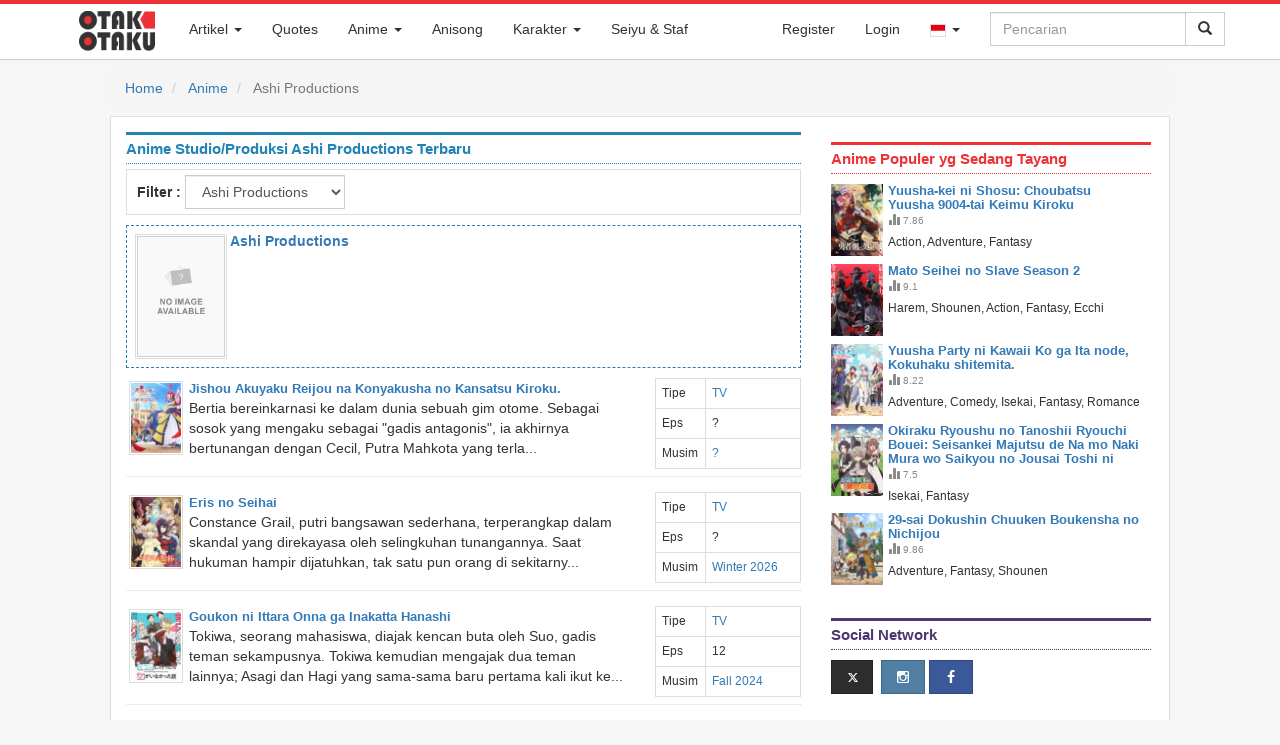

--- FILE ---
content_type: text/html; charset=UTF-8
request_url: https://otakotaku.com/anime/producer/198/ashi-productions
body_size: 34711
content:
<!DOCTYPE html>
<html lang="id">
  <head>
    <meta charset="utf-8">
    <meta http-equiv="X-UA-Compatible" content="IE=edge">
			<meta id="mobile-view" name="viewport" content="width=device-width, initial-scale=1">    <!-- The above 3 meta tags *must* come first in the head; any other head content must come *after* these tags -->
		<title>Anime Studio/Produksi Ashi Productions Terbaru dan Terpopuler</title>
    <link rel="shortcut icon" href="https://otakotaku.com/asset/img/favicon-32x32.png" />
			<link rel="search" type="application/opensearchdescription+xml" href="https://otakotaku.com/plugins/otakotaku.xml" title="Otak Otaku" />
		<link rel="alternate" hreflang="id" href="https://otakotaku.com/id/anime/producer/198/ashi-productions" /><link rel="alternate" hreflang="ja" href="https://otakotaku.com/ja/anime/producer/198/ashi-productions" /><link rel="alternate" hreflang="x-default" href="https://otakotaku.com/anime/producer/198/ashi-productions" />		<meta name="description" content="Daftar anime terbaru dan terpopuler yang dibuat atau diproduseri oleh Ashi Productions lengkap dengan sinopsis, trailer/pv, karakter, seiyuu dan fakta menarik lainnya" />				<meta property="og:description" content="Daftar anime terbaru dan terpopuler yang dibuat atau diproduseri oleh Ashi Productions lengkap dengan sinopsis, trailer/pv, karakter, seiyuu dan fakta menarik lainnya" />				<meta property="og:type" content="article" />				<meta property="og:title" content="Anime Studio/Produksi Ashi Productions Terbaru dan Terpopuler" />				<meta property="og:image" content="https://otakotaku.com/asset/img/otakotaku-new-logo.png" />				<meta property="og:site_name" content="Otak Otaku" />				<meta property="og:url" content="https://otakotaku.com/anime/producer/198/ashi-productions" />		<meta property="fb:app_id" content="1312173655538960"/>
			<meta name="monetag" content="f6a2ed348b44db8e821dee6e282bec45">

    <!-- Bootstrap core CSS -->
    <link href="https://otakotaku.com/asset/css/bootstrap.min.css" rel="stylesheet">
    <link href="https://otakotaku.com/asset/css/jquery-ui.css" rel="stylesheet">
    <link href="https://otakotaku.com/asset/css/font-awesome.min.css" rel="stylesheet">
    <link href="https://otakotaku.com/asset/plugins/social-buttons/social-buttons.css" rel="stylesheet">
	
    <!-- Custom styles for this template -->
    <link href="https://otakotaku.com/asset/css/offcanvas.css" rel="stylesheet">
    <link href="https://otakotaku.com/asset/css/otakotaku.css" rel="stylesheet">
    <link href="https://otakotaku.com/asset/css/otakotaku-ads.css" rel="stylesheet">
    <link href="https://otakotaku.com/asset/css/otaku-responsive.css" rel="stylesheet">
    <link href="https://otakotaku.com/asset/css/post.css" rel="stylesheet">

    <!-- Just for debugging purposes. Don't actually copy these 2 lines! -->
    <!--[if lt IE 9]><script src="../../assets/js/ie8-responsive-file-warning.js"></script><![endif]-->
    <script src="https://otakotaku.com/asset/js/ie-emulation-modes-warning.js"></script>

    <!-- HTML5 shim and Respond.js for IE8 support of HTML5 elements and media queries -->
    <!--[if lt IE 9]>
      <script src="https://oss.maxcdn.com/html5shiv/3.7.2/html5shiv.min.js"></script>
      <script src="https://oss.maxcdn.com/respond/1.4.2/respond.min.js"></script>
    <![endif]-->
    <!-- Bootstrap core JavaScript
    ================================================== -->
    <!-- Placed at the end of the document so the pages load faster -->
    <script src="https://otakotaku.com/asset/js/jquery.min.js"></script>
    <script src="https://otakotaku.com/asset/js/jquery-ui.js"></script>
    <script src="https://otakotaku.com/asset/js/bootstrap.min.js"></script>
    <!-- IE10 viewport hack for Surface/desktop Windows 8 bug -->
    <script src="https://otakotaku.com/asset/js/ie10-viewport-bug-workaround.js"></script>

    <script src="https://otakotaku.com/asset/js/offcanvas.js"></script>
	<script type="text/javascript">
		function share(el){
			var link = el.data("link");
			var title = el.data("title");
			window.open(link, title, "width=512,height=416");
		}
		function promoAction(lokasi_ads, status, url=null){
			$.ajax({
				url: 'https://otakotaku.com/internal/promo/act',
				type: 'POST',
				data: {lokasi_ads: lokasi_ads, status: status}
			});
			if ((status != 'close') && (url != null)) {
				setTimeout(function(){
					window.open(url, '_blank').focus();
				}, 300);
			}
		}
	</script>
	<script type="text/javascript">
		$(function(){
			$('[data-toggle="popover"]').popover(); 
			$('[data-toggle="tooltip"]').tooltip(); 
			$("#q-loading").hide();
			$("form#search-form").submit(function(){
				$("#q-icon").hide();
				$("#q-loading").show();
			});
							let keyupTimer;
				var autocomleteLastQ = '';
				$('#search-form #q').keyup(function(){
					clearTimeout(keyupTimer);
					keyupTimer = setTimeout(function (){
						var act = true;
						var q = $('#search-form #q').val().trim();
						if (q.length < 2) {
							$('#otaku_auto').html('');
							$('#otaku_auto').hide();
							act = false;
						}
						var autoIsVisible = $('#otaku_auto').is(":visible");
						if ((q == autocomleteLastQ) && autoIsVisible) {
							act = false;
						}
						if (act) {
							autocomleteLastQ = q;
							$.ajax({
								url: 'https://otakotaku.com/internal/general/autocomplete',
								type: 'POST',
								data: {q: q},
								beforeSend: function(){
									$('#otaku_auto').html('');
								},
								success: function(hasil){
									try{
										if (hasil['total'] > 0) {
											$('#otaku_auto').html('');
											$.each(hasil['data'], function(k, v){
												var elm = '<li><a href="'+v['url']+'"><div class="auto_left"><img src="'+v['cover_url']+'"></div><div class="auto_right">'+v['judul']+'</div></a></li>';
												$('#otaku_auto').append(elm);
											});
											var elm = '<li class="auto_other"><a href="'+hasil['search_url']+'">'+hasil['search_label']+'</a></li>';
											$('#otaku_auto').append(elm);
											$('#otaku_auto').show();
										}
									}catch(err){
										console.log(err);
									}
								}
							});
						}
					}, 600);
				});
				var mouseInsideAutocomplete = false;
		    $('#otaku_auto').hover(function(){ 
		        mouseInsideAutocomplete = true; 
		    }, function(){ 
		        mouseInsideAutocomplete = false; 
		    });
		    $('body').mouseup(function(){
		    	if (!mouseInsideAutocomplete) {
		    		$('#otaku_auto').hide();
		    		$('#otaku_auto').html('');
		    	}
		    });
							/*$("#q-mobile").click(function(){
				$("#q").focus();
			});*/
			$('ul.dropdown-menu [data-toggle=dropdown]').on('click', function(event) {
			  // Avoid following the href location when clicking
			  event.preventDefault();
			  // Avoid having the menu to close when clicking
			  event.stopPropagation();
			  // If a menu is already open we close it
			  $('ul.dropdown-menu [data-toggle=dropdown]').parent().removeClass('open');
			  // opening the one you clicked on
			  $(this).parent().addClass('open');
			});
			$("#myTabs a").click(function (e) {
				e.preventDefault()
				$(this).tab("show")
			});
			$("#q-mobile").click(function(){
				setTimeout(function(){
					$("#q").focus();
				}, 600);
			});
		});
	</script>
	<script type="text/javascript">
		if( parent.frames.length > 0 ) {
			parent.location.href = location.href;
		}
	</script>
	<script async src="https://www.googletagmanager.com/gtag/js?id=G-B8C3XZ9J4K"></script><script>window.dataLayer = window.dataLayer || [];function gtag(){dataLayer.push(arguments);}gtag("js", new Date());gtag("config", "G-B8C3XZ9J4K");</script>	<script type="text/javascript">
		function ReLoadImages(){
			$('img[data-src]').each( function(){
				$(this).attr('src', $(this).attr('data-src'));
			});
		}
		document.addEventListener('readystatechange', event => {
			if (event.target.readyState === "interactive") {
				ReLoadImages();
			}
		});
	</script>
  </head>
	  <body class="otaku ">
	<nav id="nav" class="navbar navbar-fixed-top navbar-otaku">
  <div class="container">
	<div class="navbar-header">
		<a class="navbar-brand pull-left" href="https://otakotaku.com/" style="margin-left:10px;">
			<div class="logo-otaku">&nbsp;</div>
		</a>
		<button id="q-mobile" type="button" class="navbar-toggle collapsed pull-right" data-toggle="collapse" data-target="#searchbar" aria-expanded="false" aria-controls="navbar">
			<span class="sr-only">Toggle Search</span>
			<span class="glyphicon glyphicon-search"></span>
		</button>		
					<button type="button" class="navbar-toggle collapsed pull-right" data-toggle="collapse" data-target="#nav-akun" aria-expanded="false" aria-controls="navbar" style="margin-right:0px;">
				<span class="sr-only">Toggle Akun</span>
				<span class="glyphicon glyphicon-user"></span>
			</button>		<button type="button" class="navbar-toggle collapsed pull-right" data-toggle="collapse" data-target="#menubar" aria-expanded="false" aria-controls="navbar" style="margin-right:0px;">
			<span class="sr-only">Toggle navigation</span>
			<span class="glyphicon glyphicon-th-list"></span>
		</button>
	</div>
	<div id="navbar">
		<div id="searchbar" class="collapse navbar-collapse navbar-right">
			<form id="search-form" class="navbar-form navbar-right" method="GET" action="https://otakotaku.com/search">
				<div class="input-group">
										<input id="q" name="q" type="text" class="form-control" placeholder="Pencarian" value="" autocomplete="off" />
					<span class="input-group-btn">
						<button type="submit" class="btn btn-default">
							<span id="q-loading"><img src="https://otakotaku.com/asset/svg/spin-black.svg" style="width:16px" /></span>
							<span id="q-icon" class="glyphicon glyphicon-search"></span>
						</button>
					</span>
				</div>
			</form>
			<ul id="otaku_auto" class="otaku_auto" style="display: none;"></ul>
			<style type="text/css">
				ul.otaku_auto{
					z-index: 10000;
					list-style-type: none;
					margin: 0px;
					padding: 0px;
					top: 41px;
					right: 36px;
					position: absolute;
					background-color: #fff;
					border: 1px solid #ddd;
				}
				ul.otaku_auto > li{
					width: 260px;
					height: 60px;
					overflow: hidden;
				}
				ul.otaku_auto > li.auto_other{
					height: auto;
				}
				ul.otaku_auto > li.auto_other > a{
					width: 100%;
					text-align: center;
					text-transform: uppercase;
					padding: 5px 0px;
					display: block;
					border-top: 1px solid #ddd;
				}
				ul.otaku_auto > li:hover{
					background-color: #EDEFF3;
				}
				ul.otaku_auto > li > a{
					width: 100%;
					text-align: left;
					color: #555;
					height: 100%;
					display: block;
				}
				ul.otaku_auto > li > a:hover, ul.otaku_auto > li > a:focus, ul.otaku_auto > li > a:active{
					text-decoration: none;
				}
				ul.otaku_auto .auto_left{
					float: left;
					width: 44px;
					padding: 4px;
				}
				ul.otaku_auto img {
					width: 100%;
				}
				ul.otaku_auto .auto_right{
					vertical-align: top;
					padding-top: 2px;
					font-size: 0.9em;
				}
			</style>
		</div>
		<div id="nav-akun" class="collapse navbar-collapse navbar-right">
			<ul class="nav navbar-nav">
											<li><a href="https://otakotaku.com/register">Register</a></li>							<li><a href="https://otakotaku.com/login?ref=anime%2Fproducer%2F198%2Fashi-productions">Login</a></li>					<li class="dropdown">
						<a href="#" class="dropdown-toggle" data-toggle="dropdown" role="button" aria-haspopup="false" aria-expanded="false"><img src="https://otakotaku.com/asset/svg/flag/id.svg" alt="id" style="width: 16px;border: 1px solid #ddd;"> <span class="caret"></span></a>
						<ul class="dropdown-menu">
							<li><a href="https://otakotaku.com/id/anime/producer/198/ashi-productions"><img src="https://otakotaku.com/asset/svg/flag/id.svg" alt="id" style="width: 16px;border: 1px solid #ddd;"> Bahasa Indonesia</a></li><li><a href="https://otakotaku.com/ja/anime/producer/198/ashi-productions"><img src="https://otakotaku.com/asset/svg/flag/jp.svg" alt="jp" style="width: 16px;border: 1px solid #ddd;"> 日本語</a></li>						</ul>
					</li>			</ul>
		</div>
		<div id="menubar"  class="collapse navbar-collapse navbar-left">
		  <ul class="nav navbar-nav">
							<li class="dropdown">
					<a href="#" class="dropdown-toggle" data-toggle="dropdown" role="button" aria-haspopup="false" aria-expanded="false">Artikel <span class="caret"></span></a>
					<ul class="dropdown-menu">
						<li><a href="https://otakotaku.com/post/feed">Artikel Terbaru</a></li>
						<li><a href="https://otakotaku.com/post/category/anime">Artikel Anime</a></li>
						<li><a href="https://otakotaku.com/post/category/manga">Artikel Manga</a></li>
						<li><a href="https://otakotaku.com/post/category/seiyu">Artikel Seiyu</a></li>
					</ul>
				</li>
							<li><a href="https://otakotaku.com/quote/feed">Quotes</a></li>
			<li class="dropdown">
			  <a href="#" class="dropdown-toggle" data-toggle="dropdown" role="button" aria-haspopup="false" aria-expanded="false">Anime <span class="caret"></span></a>
			  <ul class="dropdown-menu">
				<li><a href="https://otakotaku.com/anime/feed">Anime Terbaru</a></li>
				<li><a href="https://otakotaku.com/anime/terpopuler/winter-2026/minggu-ke/2">Anime Terpopuler</a></li>					<li class="dropdown dropdown-submenu"><a href="#" class="dropdown-toggle" data-toggle="dropdown">Season</a>
						<ul class="dropdown-menu">
															<li>
									<a href="https://otakotaku.com/anime/season/later" >
										Akan Datang									</a>
								</li>								<li>
									<a href="https://otakotaku.com/anime/season/spring-2026" >
										Spring 2026									</a>
								</li>								<li>
									<a href="https://otakotaku.com/anime/season/winter-2026" >
										Winter 2026 (Sekarang)									</a>
								</li>								<li>
									<a href="https://otakotaku.com/anime/season/fall-2025" >
										Fall 2025									</a>
								</li>								<li>
									<a href="https://otakotaku.com/anime/season/summer-2025" >
										Summer 2025									</a>
								</li>						</ul>
					</li>					<li class="dropdown dropdown-submenu"><a href="#" class="dropdown-toggle" data-toggle="dropdown">Genre</a>
						<ul class="dropdown-menu" id="menu_genre">								<li>
									<a href="https://otakotaku.com/anime/genre/action">Action</a>
								</li>								<li>
									<a href="https://otakotaku.com/anime/genre/adventure">Adventure</a>
								</li>								<li>
									<a href="https://otakotaku.com/anime/genre/cars">Cars</a>
								</li>								<li>
									<a href="https://otakotaku.com/anime/genre/comedy">Comedy</a>
								</li>								<li>
									<a href="https://otakotaku.com/anime/genre/dementia">Dementia</a>
								</li>								<li>
									<a href="https://otakotaku.com/anime/genre/demons">Demons</a>
								</li>								<li>
									<a href="https://otakotaku.com/anime/genre/drama">Drama</a>
								</li>								<li>
									<a href="https://otakotaku.com/anime/genre/ecchi">Ecchi</a>
								</li>								<li>
									<a href="https://otakotaku.com/anime/genre/fantasy">Fantasy</a>
								</li>								<li>
									<a href="https://otakotaku.com/anime/genre/game">Game</a>
								</li>								<li>
									<a href="https://otakotaku.com/anime/genre/gourmet">Gourmet</a>
								</li>								<li>
									<a href="https://otakotaku.com/anime/genre/harem">Harem</a>
								</li>								<li>
									<a href="https://otakotaku.com/anime/genre/historical">Historical</a>
								</li>								<li>
									<a href="https://otakotaku.com/anime/genre/horror">Horror</a>
								</li>								<li>
									<a href="https://otakotaku.com/anime/genre/isekai">Isekai</a>
								</li>								<li>
									<a href="https://otakotaku.com/anime/genre/josei">Josei</a>
								</li>								<li>
									<a href="https://otakotaku.com/anime/genre/kids">Kids</a>
								</li>								<li>
									<a href="https://otakotaku.com/anime/genre/magic">Magic</a>
								</li>								<li>
									<a href="https://otakotaku.com/anime/genre/martial-arts">Martial Arts</a>
								</li>								<li>
									<a href="https://otakotaku.com/anime/genre/mecha">Mecha</a>
								</li>								<li>
									<a href="https://otakotaku.com/anime/genre/military">Military</a>
								</li>								<li>
									<a href="https://otakotaku.com/anime/genre/music">Music</a>
								</li>								<li>
									<a href="https://otakotaku.com/anime/genre/mystery">Mystery</a>
								</li>								<li>
									<a href="https://otakotaku.com/anime/genre/parody">Parody</a>
								</li>								<li>
									<a href="https://otakotaku.com/anime/genre/police">Police</a>
								</li>								<li>
									<a href="https://otakotaku.com/anime/genre/psychological">Psychological</a>
								</li>								<li>
									<a href="https://otakotaku.com/anime/genre/reverse-harem">Reverse Harem</a>
								</li>								<li>
									<a href="https://otakotaku.com/anime/genre/romance">Romance</a>
								</li>								<li>
									<a href="https://otakotaku.com/anime/genre/samurai">Samurai</a>
								</li>								<li>
									<a href="https://otakotaku.com/anime/genre/school">School</a>
								</li>								<li>
									<a href="https://otakotaku.com/anime/genre/sci-fi">Sci-Fi</a>
								</li>								<li>
									<a href="https://otakotaku.com/anime/genre/seinen">Seinen</a>
								</li>								<li>
									<a href="https://otakotaku.com/anime/genre/shoujo">Shoujo</a>
								</li>								<li>
									<a href="https://otakotaku.com/anime/genre/shoujo-ai">Shoujo Ai</a>
								</li>								<li>
									<a href="https://otakotaku.com/anime/genre/shounen">Shounen</a>
								</li>								<li>
									<a href="https://otakotaku.com/anime/genre/shounen-ai">Shounen Ai</a>
								</li>								<li>
									<a href="https://otakotaku.com/anime/genre/slice-of-life">Slice of Life</a>
								</li>								<li>
									<a href="https://otakotaku.com/anime/genre/space">Space</a>
								</li>								<li>
									<a href="https://otakotaku.com/anime/genre/sports">Sports</a>
								</li>								<li>
									<a href="https://otakotaku.com/anime/genre/super-power">Super Power</a>
								</li>								<li>
									<a href="https://otakotaku.com/anime/genre/supernatural">Supernatural</a>
								</li>								<li>
									<a href="https://otakotaku.com/anime/genre/thriller">Thriller</a>
								</li>								<li>
									<a href="https://otakotaku.com/anime/genre/vampire">Vampire</a>
								</li>						</ul>
					</li>					<li class="dropdown dropdown-submenu"><a href="#" class="dropdown-toggle" data-toggle="dropdown">Studio</a>
						<ul class="dropdown-menu" id="menu_studio">								<li>
									<a href="https://otakotaku.com/anime/producer/1083/studio-massket"> Studio Massket</a>
								</li>								<li>
									<a href="https://otakotaku.com/anime/producer/1104/100-studio">100studio</a>
								</li>								<li>
									<a href="https://otakotaku.com/anime/producer/273/10gauge">10Gauge</a>
								</li>								<li>
									<a href="https://otakotaku.com/anime/producer/130/8bit">8-Bit</a>
								</li>								<li>
									<a href="https://otakotaku.com/anime/producer/1/a1-pictures">A-1 Pictures</a>
								</li>								<li>
									<a href="https://otakotaku.com/anime/producer/344/a-real">A-Real</a>
								</li>								<li>
									<a href="https://otakotaku.com/anime/producer/393/acgt">A.C.G.T.</a>
								</li>								<li>
									<a href="https://otakotaku.com/anime/producer/603/acca-effe">Acca Effe</a>
								</li>								<li>
									<a href="https://otakotaku.com/anime/producer/244/actas">Actas</a>
								</li>								<li>
									<a href="https://otakotaku.com/anime/producer/120/aic">AIC</a>
								</li>								<li>
									<a href="https://otakotaku.com/anime/producer/268/aic-asta">AIC A.S.T.A.</a>
								</li>								<li>
									<a href="https://otakotaku.com/anime/producer/128/aic-build">AIC Build</a>
								</li>								<li>
									<a href="https://otakotaku.com/anime/producer/195/aic-plus">AIC Plus+</a>
								</li>								<li>
									<a href="https://otakotaku.com/anime/producer/300/aic-spirits">AIC Spirits</a>
								</li>								<li>
									<a href="https://otakotaku.com/anime/producer/302/ajia-do">Ajia-Do</a>
								</li>								<li>
									<a href="https://otakotaku.com/anime/producer/803/akatsuki">Akatsuki</a>
								</li>								<li>
									<a href="https://otakotaku.com/anime/producer/1033/alfred-imageworks">Alfred Imageworks</a>
								</li>								<li>
									<a href="https://otakotaku.com/anime/producer/1128/alke">Alke</a>
								</li>								<li>
									<a href="https://otakotaku.com/anime/producer/647/anima-co">Anima&Co.</a>
								</li>								<li>
									<a href="https://otakotaku.com/anime/producer/91/animation-do">Animation Do</a>
								</li>								<li>
									<a href="https://otakotaku.com/anime/producer/1214/animation-studio42">animation studio42</a>
								</li>								<li>
									<a href="https://otakotaku.com/anime/producer/785/arect">ARECT</a>
								</li>								<li>
									<a href="https://otakotaku.com/anime/producer/542/ark">ark</a>
								</li>								<li>
									<a href="https://otakotaku.com/anime/producer/527/arms">Arms</a>
								</li>								<li>
									<a href="https://otakotaku.com/anime/producer/97/artland">Artland</a>
								</li>								<li>
									<a href="https://otakotaku.com/anime/producer/560/arvo-animation">Arvo Animation</a>
								</li>								<li>
									<a href="https://otakotaku.com/anime/producer/206/asahi-production">Asahi Production</a>
								</li>								<li>
									<a href="https://otakotaku.com/anime/producer/187/asatsu-dk">Asatsu DK</a>
								</li>								<li>
									<a href="https://otakotaku.com/anime/producer/198/ashi-productions">Ashi Productions</a>
								</li>								<li>
									<a href="https://otakotaku.com/anime/producer/122/asread">Asread</a>
								</li>								<li>
									<a href="https://otakotaku.com/anime/producer/783/atelierpontdarc">AtelierPontdarc</a>
								</li>								<li>
									<a href="https://otakotaku.com/anime/producer/1233/aura-studio">Aura Studio</a>
								</li>								<li>
									<a href="https://otakotaku.com/anime/producer/332/axsiz">AXsiZ</a>
								</li>								<li>
									<a href="https://otakotaku.com/anime/producer/706/b-cmay-pictures">B.CMAY PICTURES</a>
								</li>								<li>
									<a href="https://otakotaku.com/anime/producer/722/bakken-record">Bakken Record</a>
								</li>								<li>
									<a href="https://otakotaku.com/anime/producer/309/barnum-studio">Barnum Studio</a>
								</li>								<li>
									<a href="https://otakotaku.com/anime/producer/740/bee-media">Bee Media</a>
								</li>								<li>
									<a href="https://otakotaku.com/anime/producer/1202/bellnox-films">Bellnox Films</a>
								</li>								<li>
									<a href="https://otakotaku.com/anime/producer/1231/benten-film">BENTEN Film</a>
								</li>								<li>
									<a href="https://otakotaku.com/anime/producer/791/bibury-animation-cg">Bibury Animation CG</a>
								</li>								<li>
									<a href="https://otakotaku.com/anime/producer/454/bibury-animation-studios">Bibury Animation Studios</a>
								</li>								<li>
									<a href="https://otakotaku.com/anime/producer/512/blade">Blade</a>
								</li>								<li>
									<a href="https://otakotaku.com/anime/producer/743/bloomz">BloomZ</a>
								</li>								<li>
									<a href="https://otakotaku.com/anime/producer/106/bn-pictures">BN Pictures</a>
								</li>								<li>
									<a href="https://otakotaku.com/anime/producer/45/bones">Bones</a>
								</li>								<li>
									<a href="https://otakotaku.com/anime/producer/1173/bones-film">Bones Film</a>
								</li>								<li>
									<a href="https://otakotaku.com/anime/producer/545/bouncy">Bouncy</a>
								</li>								<li>
									<a href="https://otakotaku.com/anime/producer/12/brains-base">Brain's Base</a>
								</li>								<li>
									<a href="https://otakotaku.com/anime/producer/145/bridge">Bridge</a>
								</li>								<li>
									<a href="https://otakotaku.com/anime/producer/1043/bug-films">BUG FILMS</a>
								</li>								<li>
									<a href="https://otakotaku.com/anime/producer/370/c-station">C-Station</a>
								</li>								<li>
									<a href="https://otakotaku.com/anime/producer/377/c2c">C2C</a>
								</li>								<li>
									<a href="https://otakotaku.com/anime/producer/700/candy-box">CANDY BOX</a>
								</li>								<li>
									<a href="https://otakotaku.com/anime/producer/236/childrens-playground-entertainment">Children's Playground Entertainment</a>
								</li>								<li>
									<a href="https://otakotaku.com/anime/producer/848/clap">CLAP</a>
								</li>								<li>
									<a href="https://otakotaku.com/anime/producer/1032/cloud-hearts">Cloud Hearts</a>
								</li>								<li>
									<a href="https://otakotaku.com/anime/producer/524/cloverworks">CloverWorks</a>
								</li>								<li>
									<a href="https://otakotaku.com/anime/producer/691/colored-pencil-animation-design">Colored-Pencil Animation Design</a>
								</li>								<li>
									<a href="https://otakotaku.com/anime/producer/121/comix-wave-films">CoMix Wave Films</a>
								</li>								<li>
									<a href="https://otakotaku.com/anime/producer/1068/comptown">CompTown</a>
								</li>								<li>
									<a href="https://otakotaku.com/anime/producer/308/connect">Connect</a>
								</li>								<li>
									<a href="https://otakotaku.com/anime/producer/543/craftar-studios">Craftar Studios</a>
								</li>								<li>
									<a href="https://otakotaku.com/anime/producer/254/creators-in-pack">Creators in Pack</a>
								</li>								<li>
									<a href="https://otakotaku.com/anime/producer/1228/cue">Cue</a>
								</li>								<li>
									<a href="https://otakotaku.com/anime/producer/79/cyclone-graphics-inc">Cyclone Graphics inc</a>
								</li>								<li>
									<a href="https://otakotaku.com/anime/producer/571/cygamespictures">CygamesPictures</a>
								</li>								<li>
									<a href="https://otakotaku.com/anime/producer/452/dandelion-animation-studio-llc">DandeLion Animation Studio LLC</a>
								</li>								<li>
									<a href="https://otakotaku.com/anime/producer/296/daume">Daume</a>
								</li>								<li>
									<a href="https://otakotaku.com/anime/producer/213/david-production">David Production</a>
								</li>								<li>
									<a href="https://otakotaku.com/anime/producer/316/digital-frontier">Digital Frontier</a>
								</li>								<li>
									<a href="https://otakotaku.com/anime/producer/1057/digital-network-animation">Digital Network Animation</a>
								</li>								<li>
									<a href="https://otakotaku.com/anime/producer/1157/dimps">Dimps</a>
								</li>								<li>
									<a href="https://otakotaku.com/anime/producer/194/diomedea">Diomedéa</a>
								</li>								<li>
									<a href="https://otakotaku.com/anime/producer/343/dle">DLE</a>
								</li>								<li>
									<a href="https://otakotaku.com/anime/producer/434/dmm-pictures">DMM Pictures</a>
								</li>								<li>
									<a href="https://otakotaku.com/anime/producer/442/dmm-futureworks">DMM.futureworks</a>
								</li>								<li>
									<a href="https://otakotaku.com/anime/producer/37/doga-kobo">Doga Kobo</a>
								</li>								<li>
									<a href="https://otakotaku.com/anime/producer/702/domerica">domerica</a>
								</li>								<li>
									<a href="https://otakotaku.com/anime/producer/629/dongwoo-a-e">Dongwoo A&E</a>
								</li>								<li>
									<a href="https://otakotaku.com/anime/producer/689/dr-movie">DR Movie</a>
								</li>								<li>
									<a href="https://otakotaku.com/anime/producer/685/drawiz">DRAWIZ</a>
								</li>								<li>
									<a href="https://otakotaku.com/anime/producer/641/drive">Drive</a>
								</li>								<li>
									<a href="https://otakotaku.com/anime/producer/418/drop">drop</a>
								</li>								<li>
									<a href="https://otakotaku.com/anime/producer/1177/durandal">Durandal</a>
								</li>								<li>
									<a href="https://otakotaku.com/anime/producer/124/dwango">Dwango</a>
								</li>								<li>
									<a href="https://otakotaku.com/anime/producer/663/dynamo-pictures">Dynamo Pictures</a>
								</li>								<li>
									<a href="https://otakotaku.com/anime/producer/1124/e-and-h-production">E&H Production</a>
								</li>								<li>
									<a href="https://otakotaku.com/anime/producer/825/east-fish-studio">East Fish Studio</a>
								</li>								<li>
									<a href="https://otakotaku.com/anime/producer/246/egg-firm">Egg Firm</a>
								</li>								<li>
									<a href="https://otakotaku.com/anime/producer/510/ekachi-epilka">EKACHI EPILKA</a>
								</li>								<li>
									<a href="https://otakotaku.com/anime/producer/1134/elias">Elias</a>
								</li>								<li>
									<a href="https://otakotaku.com/anime/producer/310/emon">Emon</a>
								</li>								<li>
									<a href="https://otakotaku.com/anime/producer/191/emt-squared">EMT Squared</a>
								</li>								<li>
									<a href="https://otakotaku.com/anime/producer/399/encourage-films">Encourage Films</a>
								</li>								<li>
									<a href="https://otakotaku.com/anime/producer/637/engi">Engi</a>
								</li>								<li>
									<a href="https://otakotaku.com/anime/producer/1063/enishiya">Enishiya</a>
								</li>								<li>
									<a href="https://otakotaku.com/anime/producer/1137/eota">EOTA</a>
								</li>								<li>
									<a href="https://otakotaku.com/anime/producer/1080/evg">evg</a>
								</li>								<li>
									<a href="https://otakotaku.com/anime/producer/361/evil-line-records">Evil Line Records</a>
								</li>								<li>
									<a href="https://otakotaku.com/anime/producer/809/exnoa">EXNOA</a>
								</li>								<li>
									<a href="https://otakotaku.com/anime/producer/518/ezola">Ezo'la</a>
								</li>								<li>
									<a href="https://otakotaku.com/anime/producer/470/fanworks">Fanworks</a>
								</li>								<li>
									<a href="https://otakotaku.com/anime/producer/60/feel">Feel</a>
								</li>								<li>
									<a href="https://otakotaku.com/anime/producer/638/felix-film">Felix Film</a>
								</li>								<li>
									<a href="https://otakotaku.com/anime/producer/738/flagship-line">Flagship Line</a>
								</li>								<li>
									<a href="https://otakotaku.com/anime/producer/769/flat-studio">Flat Studio</a>
								</li>								<li>
									<a href="https://otakotaku.com/anime/producer/1079/fugaku">Fugaku</a>
								</li>								<li>
									<a href="https://otakotaku.com/anime/producer/27/fuji-tv">Fuji TV</a>
								</li>								<li>
									<a href="https://otakotaku.com/anime/producer/376/g-cmay-animation-film">G.CMay Animation & Film</a>
								</li>								<li>
									<a href="https://otakotaku.com/anime/producer/835/ga-crew">GA-CREW</a>
								</li>								<li>
									<a href="https://otakotaku.com/anime/producer/519/gaina">Gaina</a>
								</li>								<li>
									<a href="https://otakotaku.com/anime/producer/506/gainax">Gainax</a>
								</li>								<li>
									<a href="https://otakotaku.com/anime/producer/774/gambit">Gambit</a>
								</li>								<li>
									<a href="https://otakotaku.com/anime/producer/549/gathering">Gathering</a>
								</li>								<li>
									<a href="https://otakotaku.com/anime/producer/552/geek-toys">GEEK TOYS</a>
								</li>								<li>
									<a href="https://otakotaku.com/anime/producer/869/gekkou">Gekkou</a>
								</li>								<li>
									<a href="https://otakotaku.com/anime/producer/221/gemba">GEMBA</a>
								</li>								<li>
									<a href="https://otakotaku.com/anime/producer/364/geno-studio">Geno Studio</a>
								</li>								<li>
									<a href="https://otakotaku.com/anime/producer/1227/gift-o-animation">Gift-o’-Animation</a>
								</li>								<li>
									<a href="https://otakotaku.com/anime/producer/786/giftanimation">GIFTanimation</a>
								</li>								<li>
									<a href="https://otakotaku.com/anime/producer/604/giga-production">Giga Production</a>
								</li>								<li>
									<a href="https://otakotaku.com/anime/producer/247/gohands">GoHands</a>
								</li>								<li>
									<a href="https://otakotaku.com/anime/producer/147/gonzo">Gonzo</a>
								</li>								<li>
									<a href="https://otakotaku.com/anime/producer/207/graphinica">Graphinica</a>
								</li>								<li>
									<a href="https://otakotaku.com/anime/producer/652/guton-animation-studio">Guton Animation Studio</a>
								</li>								<li>
									<a href="https://otakotaku.com/anime/producer/605/hal-film-maker">Hal Film Maker</a>
								</li>								<li>
									<a href="https://otakotaku.com/anime/producer/263/haoliners-animation-league">Haoliners Animation League</a>
								</li>								<li>
									<a href="https://otakotaku.com/anime/producer/827/hayabusa-film">Hayabusa Film</a>
								</li>								<li>
									<a href="https://otakotaku.com/anime/producer/782/hololive-production">Hololive Production</a>
								</li>								<li>
									<a href="https://otakotaku.com/anime/producer/301/hoods-drifters-studio">Hoods Drifters Studio</a>
								</li>								<li>
									<a href="https://otakotaku.com/anime/producer/125/hoods-entertainment">Hoods Entertainment</a>
								</li>								<li>
									<a href="https://otakotaku.com/anime/producer/771/hornets">HORNETS</a>
								</li>								<li>
									<a href="https://otakotaku.com/anime/producer/644/hot-zipang">Hot Zipang</a>
								</li>								<li>
									<a href="https://otakotaku.com/anime/producer/776/hotline">Hotline</a>
								</li>								<li>
									<a href="https://otakotaku.com/anime/producer/635/houkiboshi">Houkiboshi</a>
								</li>								<li>
									<a href="https://otakotaku.com/anime/producer/208/ilca">ILCA</a>
								</li>								<li>
									<a href="https://otakotaku.com/anime/producer/1151/imageworks-studio">Imageworks Studio</a>
								</li>								<li>
									<a href="https://otakotaku.com/anime/producer/564/imagica-imageworks">Imagica Imageworks</a>
								</li>								<li>
									<a href="https://otakotaku.com/anime/producer/1103/imagica-infos">Imagica Infos</a>
								</li>								<li>
									<a href="https://otakotaku.com/anime/producer/674/imagica-lab">Imagica Lab.</a>
								</li>								<li>
									<a href="https://otakotaku.com/anime/producer/86/imagin">Imagin</a>
								</li>								<li>
									<a href="https://otakotaku.com/anime/producer/533/imagineer">Imagineer</a>
								</li>								<li>
									<a href="https://otakotaku.com/anime/producer/768/indivision">Indivision</a>
								</li>								<li>
									<a href="https://otakotaku.com/anime/producer/331/issen">Issen</a>
								</li>								<li>
									<a href="https://otakotaku.com/anime/producer/593/ixtl">ixtl</a>
								</li>								<li>
									<a href="https://otakotaku.com/anime/producer/58/jc-staff">J.C.Staff</a>
								</li>								<li>
									<a href="https://otakotaku.com/anime/producer/572/jinnan-studio">Jinnan Studio</a>
								</li>								<li>
									<a href="https://otakotaku.com/anime/producer/155/jumondo">Jumondo</a>
								</li>								<li>
									<a href="https://otakotaku.com/anime/producer/555/juumonji">Juumonji</a>
								</li>								<li>
									<a href="https://otakotaku.com/anime/producer/1217/juvenage">Juvenage</a>
								</li>								<li>
									<a href="https://otakotaku.com/anime/producer/671/kachidoki-studio">Kachidoki Studio</a>
								</li>								<li>
									<a href="https://otakotaku.com/anime/producer/1172/kachigarasu">Kachigarasu</a>
								</li>								<li>
									<a href="https://otakotaku.com/anime/producer/1189/kaka-technology-studio">KaKa Technology Studio</a>
								</li>								<li>
									<a href="https://otakotaku.com/anime/producer/496/kamikaze-douga">Kamikaze Douga</a>
								</li>								<li>
									<a href="https://otakotaku.com/anime/producer/357/kenaris-animation">Kenaris Animation</a>
								</li>								<li>
									<a href="https://otakotaku.com/anime/producer/351/khara">Khara</a>
								</li>								<li>
									<a href="https://otakotaku.com/anime/producer/830/kigumi">Kigumi</a>
								</li>								<li>
									<a href="https://otakotaku.com/anime/producer/24/kinema-citrus">Kinema Citrus</a>
								</li>								<li>
									<a href="https://otakotaku.com/anime/producer/1235/konami-animation">Konami animation</a>
								</li>								<li>
									<a href="https://otakotaku.com/anime/producer/53/kyoto-animation">Kyoto Animation</a>
								</li>								<li>
									<a href="https://otakotaku.com/anime/producer/680/l-a-unch-box">l-a-unch・BOX</a>
								</li>								<li>
									<a href="https://otakotaku.com/anime/producer/1156/lan-studio">LAN Studio</a>
								</li>								<li>
									<a href="https://otakotaku.com/anime/producer/359/landq-studios">LandQ studios</a>
								</li>								<li>
									<a href="https://otakotaku.com/anime/producer/598/lapin-track">Lapin Track</a>
								</li>								<li>
									<a href="https://otakotaku.com/anime/producer/580/larx-entertainment">Larx Entertainment</a>
								</li>								<li>
									<a href="https://otakotaku.com/anime/producer/176/lay-duce">Lay-duce</a>
								</li>								<li>
									<a href="https://otakotaku.com/anime/producer/29/lerche">Lerche</a>
								</li>								<li>
									<a href="https://otakotaku.com/anime/producer/550/lesprit">Lesprit</a>
								</li>								<li>
									<a href="https://otakotaku.com/anime/producer/694/levels">LEVELS</a>
								</li>								<li>
									<a href="https://otakotaku.com/anime/producer/867/liber">Liber</a>
								</li>								<li>
									<a href="https://otakotaku.com/anime/producer/611/lide">Lide</a>
								</li>								<li>
									<a href="https://otakotaku.com/anime/producer/57/lidenfilms">LIDENFILMS</a>
								</li>								<li>
									<a href="https://otakotaku.com/anime/producer/796/lidenfilms-kyoto-studio">LIDENFILMS Kyoto Studio</a>
								</li>								<li>
									<a href="https://otakotaku.com/anime/producer/493/lilix">Lilix</a>
								</li>								<li>
									<a href="https://otakotaku.com/anime/producer/1186/linq">LinQ</a>
								</li>								<li>
									<a href="https://otakotaku.com/anime/producer/1170/live2d-creative-studio">Live2D Creative Studio</a>
								</li>								<li>
									<a href="https://otakotaku.com/anime/producer/429/msc">M.S.C</a>
								</li>								<li>
									<a href="https://otakotaku.com/anime/producer/347/m2">M2</a>
								</li>								<li>
									<a href="https://otakotaku.com/anime/producer/10/madhouse">Madhouse</a>
								</li>								<li>
									<a href="https://otakotaku.com/anime/producer/531/magia-doraglier">Magia Doraglier</a>
								</li>								<li>
									<a href="https://otakotaku.com/anime/producer/420/magic-bus">Magic Bus</a>
								</li>								<li>
									<a href="https://otakotaku.com/anime/producer/633/maho-film">Maho Film</a>
								</li>								<li>
									<a href="https://otakotaku.com/anime/producer/1041/makaria">Makaria</a>
								</li>								<li>
									<a href="https://otakotaku.com/anime/producer/164/manglobe">Manglobe</a>
								</li>								<li>
									<a href="https://otakotaku.com/anime/producer/204/mappa">MAPPA</a>
								</li>								<li>
									<a href="https://otakotaku.com/anime/producer/180/marone">Marone</a>
								</li>								<li>
									<a href="https://otakotaku.com/anime/producer/1190/maru-animation">Maru Animation</a>
								</li>								<li>
									<a href="https://otakotaku.com/anime/producer/672/marvy-jack">Marvy Jack</a>
								</li>								<li>
									<a href="https://otakotaku.com/anime/producer/563/master-lights">MASTER LIGHTS</a>
								</li>								<li>
									<a href="https://otakotaku.com/anime/producer/849/mi-motion-animation">Mi Motion Animation</a>
								</li>								<li>
									<a href="https://otakotaku.com/anime/producer/220/millepensee">Millepensee</a>
								</li>								<li>
									<a href="https://otakotaku.com/anime/producer/581/monofilmo">monofilmo</a>
								</li>								<li>
									<a href="https://otakotaku.com/anime/producer/1069/montblanc-pictures">MontBlanc Pictures</a>
								</li>								<li>
									<a href="https://otakotaku.com/anime/producer/356/msv-pictures">MSV Pictures</a>
								</li>								<li>
									<a href="https://otakotaku.com/anime/producer/266/namu-animation">Namu Animation</a>
								</li>								<li>
									<a href="https://otakotaku.com/anime/producer/272/naz">NAZ</a>
								</li>								<li>
									<a href="https://otakotaku.com/anime/producer/138/nexus">Nexus</a>
								</li>								<li>
									<a href="https://otakotaku.com/anime/producer/83/nhk-enterprises">NHK Enterprises</a>
								</li>								<li>
									<a href="https://otakotaku.com/anime/producer/241/nihon-ad-systems">Nihon Ad Systems</a>
								</li>								<li>
									<a href="https://otakotaku.com/anime/producer/492/nippon-animation">Nippon Animation</a>
								</li>								<li>
									<a href="https://otakotaku.com/anime/producer/520/nomad">Nomad</a>
								</li>								<li>
									<a href="https://otakotaku.com/anime/producer/739/noovo">Noovo</a>
								</li>								<li>
									<a href="https://otakotaku.com/anime/producer/338/nut">NUT</a>
								</li>								<li>
									<a href="https://otakotaku.com/anime/producer/622/oddjob">ODDJOB</a>
								</li>								<li>
									<a href="https://otakotaku.com/anime/producer/678/okuruto-noboru">Okuruto Noboru</a>
								</li>								<li>
									<a href="https://otakotaku.com/anime/producer/209/olm-inc">OLM</a>
								</li>								<li>
									<a href="https://otakotaku.com/anime/producer/811/olm-team-yoshioka">OLM Team Yoshioka</a>
								</li>								<li>
									<a href="https://otakotaku.com/anime/producer/142/orange">Orange</a>
								</li>								<li>
									<a href="https://otakotaku.com/anime/producer/348/ordet">Ordet</a>
								</li>								<li>
									<a href="https://otakotaku.com/anime/producer/391/overlap">Overlap</a>
								</li>								<li>
									<a href="https://otakotaku.com/anime/producer/792/oz">OZ</a>
								</li>								<li>
									<a href="https://otakotaku.com/anime/producer/70/pa-works">P.A.Works</a>
								</li>								<li>
									<a href="https://otakotaku.com/anime/producer/723/pics">P.I.C.S.</a>
								</li>								<li>
									<a href="https://otakotaku.com/anime/producer/265/pandanium">Pandanium</a>
								</li>								<li>
									<a href="https://otakotaku.com/anime/producer/373/passione">Passione</a>
								</li>								<li>
									<a href="https://otakotaku.com/anime/producer/657/ph-studio">pH Studio</a>
								</li>								<li>
									<a href="https://otakotaku.com/anime/producer/504/picona-creative-studio">Picona Creative Studio</a>
								</li>								<li>
									<a href="https://otakotaku.com/anime/producer/1059/pie-in-the-sky">Pie in the sky</a>
								</li>								<li>
									<a href="https://otakotaku.com/anime/producer/19/pierrot">Pierrot</a>
								</li>								<li>
									<a href="https://otakotaku.com/anime/producer/1148/pierrot-films">Pierrot Films</a>
								</li>								<li>
									<a href="https://otakotaku.com/anime/producer/202/pierrot-plus">Pierrot Plus</a>
								</li>								<li>
									<a href="https://otakotaku.com/anime/producer/317/pine-jam">Pine Jam</a>
								</li>								<li>
									<a href="https://otakotaku.com/anime/producer/255/platinum-vision">Platinum Vision</a>
								</li>								<li>
									<a href="https://otakotaku.com/anime/producer/632/polygon-magic">Polygon Magic</a>
								</li>								<li>
									<a href="https://otakotaku.com/anime/producer/156/polygon-pictures">Polygon Pictures</a>
								</li>								<li>
									<a href="https://otakotaku.com/anime/producer/160/pra">PRA</a>
								</li>								<li>
									<a href="https://otakotaku.com/anime/producer/770/production-h">Production +h</a>
								</li>								<li>
									<a href="https://otakotaku.com/anime/producer/490/production-doa">production doA</a>
								</li>								<li>
									<a href="https://otakotaku.com/anime/producer/5/production-ig">Production I.G</a>
								</li>								<li>
									<a href="https://otakotaku.com/anime/producer/66/production-ims">Production IMS</a>
								</li>								<li>
									<a href="https://otakotaku.com/anime/producer/166/production-reed">Production Reed</a>
								</li>								<li>
									<a href="https://otakotaku.com/anime/producer/143/project-no-9">Project No.9</a>
								</li>								<li>
									<a href="https://otakotaku.com/anime/producer/790/quad">Quad</a>
								</li>								<li>
									<a href="https://otakotaku.com/anime/producer/237/qualia-animation">Qualia Animation</a>
								</li>								<li>
									<a href="https://otakotaku.com/anime/producer/1215/qzil-la">Qzil.la</a>
								</li>								<li>
									<a href="https://otakotaku.com/anime/producer/1193/raiose">Raiose</a>
								</li>								<li>
									<a href="https://otakotaku.com/anime/producer/1126/reirs">Reirs</a>
								</li>								<li>
									<a href="https://otakotaku.com/anime/producer/523/revoroot">REVOROOT</a>
								</li>								<li>
									<a href="https://otakotaku.com/anime/producer/1105/roll2">ROLL2</a>
								</li>								<li>
									<a href="https://otakotaku.com/anime/producer/1144/saber-works">Saber Works</a>
								</li>								<li>
									<a href="https://otakotaku.com/anime/producer/558/saetta">Saetta</a>
								</li>								<li>
									<a href="https://otakotaku.com/anime/producer/218/sanzigen">SANZIGEN</a>
								</li>								<li>
									<a href="https://otakotaku.com/anime/producer/144/satelight">Satelight</a>
								</li>								<li>
									<a href="https://otakotaku.com/anime/producer/374/science-saru">Science SARU</a>
								</li>								<li>
									<a href="https://otakotaku.com/anime/producer/1185/scooter-films">Scooter Films</a>
								</li>								<li>
									<a href="https://otakotaku.com/anime/producer/242/seven">Seven</a>
								</li>								<li>
									<a href="https://otakotaku.com/anime/producer/119/seven-arcs">Seven Arcs</a>
								</li>								<li>
									<a href="https://otakotaku.com/anime/producer/342/seven-arcs-pictures">Seven Arcs Pictures</a>
								</li>								<li>
									<a href="https://otakotaku.com/anime/producer/800/seven-stone-entertainment">Seven Stone Entertainment</a>
								</li>								<li>
									<a href="https://otakotaku.com/anime/producer/7/shaft">SHAFT</a>
								</li>								<li>
									<a href="https://otakotaku.com/anime/producer/188/shin-ei-animation">Shin-Ei Animation</a>
								</li>								<li>
									<a href="https://otakotaku.com/anime/producer/441/shirogumi">Shirogumi</a>
								</li>								<li>
									<a href="https://otakotaku.com/anime/producer/402/shogakukan-music-and-digital-entertainment">Shogakukan Music & Digital Entertainment</a>
								</li>								<li>
									<a href="https://otakotaku.com/anime/producer/34/studio-shuka">Shuka</a>
								</li>								<li>
									<a href="https://otakotaku.com/anime/producer/337/signal-md">Signal.MD</a>
								</li>								<li>
									<a href="https://otakotaku.com/anime/producer/559/silver">Silver</a>
								</li>								<li>
									<a href="https://otakotaku.com/anime/producer/61/silver-link">Silver Link</a>
								</li>								<li>
									<a href="https://otakotaku.com/anime/producer/1165/soigne">Soigne</a>
								</li>								<li>
									<a href="https://otakotaku.com/anime/producer/618/sola-digital-arts">Sola Digital Arts</a>
								</li>								<li>
									<a href="https://otakotaku.com/anime/producer/146/sotsu">Sotsu</a>
								</li>								<li>
									<a href="https://otakotaku.com/anime/producer/687/space-neko-company">Space Neko Company</a>
								</li>								<li>
									<a href="https://otakotaku.com/anime/producer/807/sparkly-key-animation-studio">Sparkly Key Animation Studio</a>
								</li>								<li>
									<a href="https://otakotaku.com/anime/producer/833/staple-entertainment">Staple Entertainment</a>
								</li>								<li>
									<a href="https://otakotaku.com/anime/producer/788/story-effect">Story Effect</a>
								</li>								<li>
									<a href="https://otakotaku.com/anime/producer/167/studio-3Hz">Studio 3Hz</a>
								</li>								<li>
									<a href="https://otakotaku.com/anime/producer/628/studio-4c">Studio 4°C</a>
								</li>								<li>
									<a href="https://otakotaku.com/anime/producer/375/studio-a-cat">Studio A-CAT</a>
								</li>								<li>
									<a href="https://otakotaku.com/anime/producer/1084/studio-add">Studio Add</a>
								</li>								<li>
									<a href="https://otakotaku.com/anime/producer/649/studio-bind">Studio Bind</a>
								</li>								<li>
									<a href="https://otakotaku.com/anime/producer/453/studio-blanc">Studio Blanc</a>
								</li>								<li>
									<a href="https://otakotaku.com/anime/producer/253/studio-chizu">Studio Chizu</a>
								</li>								<li>
									<a href="https://otakotaku.com/anime/producer/1223/studio-chromato">Studio Chromato</a>
								</li>								<li>
									<a href="https://otakotaku.com/anime/producer/1183/studio-clutch">Studio Clutch</a>
								</li>								<li>
									<a href="https://otakotaku.com/anime/producer/521/studio-colorido">Studio Colorido</a>
								</li>								<li>
									<a href="https://otakotaku.com/anime/producer/262/studio-comet">Studio Comet</a>
								</li>								<li>
									<a href="https://otakotaku.com/anime/producer/81/studio-deen">Studio Deen</a>
								</li>								<li>
									<a href="https://otakotaku.com/anime/producer/1224/studio-durian">Studio DURIAN</a>
								</li>								<li>
									<a href="https://otakotaku.com/anime/producer/1236/studio-eek">Studio Eek</a>
								</li>								<li>
									<a href="https://otakotaku.com/anime/producer/1149/studio-eight-color">Studio Eight Color</a>
								</li>								<li>
									<a href="https://otakotaku.com/anime/producer/679/studio-elle">Studio elle</a>
								</li>								<li>
									<a href="https://otakotaku.com/anime/producer/491/studio-flad">Studio Flad</a>
								</li>								<li>
									<a href="https://otakotaku.com/anime/producer/417/studio-gallop">Studio Gallop</a>
								</li>								<li>
									<a href="https://otakotaku.com/anime/producer/257/studio-ghibli">Studio Ghibli</a>
								</li>								<li>
									<a href="https://otakotaku.com/anime/producer/133/studio-gokumi">Studio Gokumi</a>
								</li>								<li>
									<a href="https://otakotaku.com/anime/producer/784/studio-hb">Studio hb</a>
								</li>								<li>
									<a href="https://otakotaku.com/anime/producer/203/studio-hibari">Studio Hibari</a>
								</li>								<li>
									<a href="https://otakotaku.com/anime/producer/787/studio-jemi">STUDIO JEMI</a>
								</li>								<li>
									<a href="https://otakotaku.com/anime/producer/772/studio-kafka">Studio Kafka</a>
								</li>								<li>
									<a href="https://otakotaku.com/anime/producer/664/studio-kai">Studio KAI</a>
								</li>								<li>
									<a href="https://otakotaku.com/anime/producer/451/studio-khronos">Studio Khronos</a>
								</li>								<li>
									<a href="https://otakotaku.com/anime/producer/529/studio-lan">Studio LAN</a>
								</li>								<li>
									<a href="https://otakotaku.com/anime/producer/509/studio-lings">Studio Lings</a>
								</li>								<li>
									<a href="https://otakotaku.com/anime/producer/1203/studio-maf">studio maf</a>
								</li>								<li>
									<a href="https://otakotaku.com/anime/producer/140/studio-mausu">Studio Mausu</a>
								</li>								<li>
									<a href="https://otakotaku.com/anime/producer/1090/studio-moe">Studio Moe</a>
								</li>								<li>
									<a href="https://otakotaku.com/anime/producer/732/studio-mother">Studio Mother</a>
								</li>								<li>
									<a href="https://otakotaku.com/anime/producer/725/studio-palette">Studio Palette</a>
								</li>								<li>
									<a href="https://otakotaku.com/anime/producer/1082/studio-polon">Studio Polon</a>
								</li>								<li>
									<a href="https://otakotaku.com/anime/producer/260/studio-puyukai">Studio PuYUKAI</a>
								</li>								<li>
									<a href="https://otakotaku.com/anime/producer/114/studio-rikka">Studio Rikka</a>
								</li>								<li>
									<a href="https://otakotaku.com/anime/producer/665/studio-signpost">Studio Signpost</a>
								</li>								<li>
									<a href="https://otakotaku.com/anime/producer/855/studio-sota">Studio Sota</a>
								</li>								<li>
									<a href="https://otakotaku.com/anime/producer/205/studio-voln">Studio VOLN</a>
								</li>								<li>
									<a href="https://otakotaku.com/anime/producer/836/studio6-on">STUDIO6'oN</a>
								</li>								<li>
									<a href="https://otakotaku.com/anime/producer/724/sublimation">Sublimation</a>
								</li>								<li>
									<a href="https://otakotaku.com/anime/producer/500/suiseisha">Suiseisha</a>
								</li>								<li>
									<a href="https://otakotaku.com/anime/producer/92/sunrise">Sunrise</a>
								</li>								<li>
									<a href="https://otakotaku.com/anime/producer/666/sunrise-beyond">Sunrise Beyond</a>
								</li>								<li>
									<a href="https://otakotaku.com/anime/producer/639/synergy-sp">Synergy SP</a>
								</li>								<li>
									<a href="https://otakotaku.com/anime/producer/614/taki-corporation">TAKI Corporation</a>
								</li>								<li>
									<a href="https://otakotaku.com/anime/producer/74/tatsunoko-production">Tatsunoko Production</a>
								</li>								<li>
									<a href="https://otakotaku.com/anime/producer/1121/team-one-one">Team OneOne</a>
								</li>								<li>
									<a href="https://otakotaku.com/anime/producer/797/teamkg">teamKG</a>
								</li>								<li>
									<a href="https://otakotaku.com/anime/producer/548/tear-studio">Tear Studio</a>
								</li>								<li>
									<a href="https://otakotaku.com/anime/producer/1161/teddy">Teddy</a>
								</li>								<li>
									<a href="https://otakotaku.com/anime/producer/219/telecom-animation-film">Telecom Animation Film</a>
								</li>								<li>
									<a href="https://otakotaku.com/anime/producer/358/tencent-animation-and-comics">Tencent Animation & Comics</a>
								</li>								<li>
									<a href="https://otakotaku.com/anime/producer/423/tengu-kobo">Tengu Kobo</a>
								</li>								<li>
									<a href="https://otakotaku.com/anime/producer/372/tezuka-productions">Tezuka Productions</a>
								</li>								<li>
									<a href="https://otakotaku.com/anime/producer/182/the-answer-studio">The Answer Studio</a>
								</li>								<li>
									<a href="https://otakotaku.com/anime/producer/630/think-corporation">Think Corporation</a>
								</li>								<li>
									<a href="https://otakotaku.com/anime/producer/63/tms-entertainment">TMS Entertainment</a>
								</li>								<li>
									<a href="https://otakotaku.com/anime/producer/159/tnk">TNK</a>
								</li>								<li>
									<a href="https://otakotaku.com/anime/producer/67/toei-animation">Toei Animation</a>
								</li>								<li>
									<a href="https://otakotaku.com/anime/producer/1050/toho-animation-studio">TOHO animation STUDIO</a>
								</li>								<li>
									<a href="https://otakotaku.com/anime/producer/686/toho-interactive-animation">Toho Interactive Animation</a>
								</li>								<li>
									<a href="https://otakotaku.com/anime/producer/599/tomason">Tomason</a>
								</li>								<li>
									<a href="https://otakotaku.com/anime/producer/532/trif-studio">TriF Studio</a>
								</li>								<li>
									<a href="https://otakotaku.com/anime/producer/196/trigger">Trigger</a>
								</li>								<li>
									<a href="https://otakotaku.com/anime/producer/101/troyca">TROYCA</a>
								</li>								<li>
									<a href="https://otakotaku.com/anime/producer/1092/tsumugi-akita-animation-lab">Tsumugi Akita Animation Lab</a>
								</li>								<li>
									<a href="https://otakotaku.com/anime/producer/617/twilight-studio">Twilight Studio</a>
								</li>								<li>
									<a href="https://otakotaku.com/anime/producer/201/tyo-animations">TYO Animations</a>
								</li>								<li>
									<a href="https://otakotaku.com/anime/producer/341/typhoon-graphics">TYPHOON GRAPHICS</a>
								</li>								<li>
									<a href="https://otakotaku.com/anime/producer/32/ufotable">ufotable</a>
								</li>								<li>
									<a href="https://otakotaku.com/anime/producer/1076/unend">Unend</a>
								</li>								<li>
									<a href="https://otakotaku.com/anime/producer/634/urban-product">Urban Product</a>
								</li>								<li>
									<a href="https://otakotaku.com/anime/producer/554/uwan-pictures">Uwan Pictures</a>
								</li>								<li>
									<a href="https://otakotaku.com/anime/producer/737/vega-entertainment">Vega Entertainment</a>
								</li>								<li>
									<a href="https://otakotaku.com/anime/producer/688/visual-flight">Visual Flight</a>
								</li>								<li>
									<a href="https://otakotaku.com/anime/producer/1125/voil">Voil</a>
								</li>								<li>
									<a href="https://otakotaku.com/anime/producer/439/w-toon-studio">W-Toon Studio</a>
								</li>								<li>
									<a href="https://otakotaku.com/anime/producer/438/wao-world">WAO World</a>
								</li>								<li>
									<a href="https://otakotaku.com/anime/producer/30/white-fox">White Fox</a>
								</li>								<li>
									<a href="https://otakotaku.com/anime/producer/656/will-palette">Will Palette</a>
								</li>								<li>
									<a href="https://otakotaku.com/anime/producer/126/wit-studio">Wit Studio</a>
								</li>								<li>
									<a href="https://otakotaku.com/anime/producer/668/wolfsbane">Wolfsbane</a>
								</li>								<li>
									<a href="https://otakotaku.com/anime/producer/1178/wonderland">WonderLand</a>
								</li>								<li>
									<a href="https://otakotaku.com/anime/producer/71/xebec">Xebec</a>
								</li>								<li>
									<a href="https://otakotaku.com/anime/producer/345/xflag">XFLAG</a>
								</li>								<li>
									<a href="https://otakotaku.com/anime/producer/360/yaoyorozu">Yaoyorozu</a>
								</li>								<li>
									<a href="https://otakotaku.com/anime/producer/1167/yasuda-gensho-studio-by-xenotoon">Yasuda Gensho Studio by Xenotoon</a>
								</li>								<li>
									<a href="https://otakotaku.com/anime/producer/850/yell">yell</a>
								</li>								<li>
									<a href="https://otakotaku.com/anime/producer/557/yokohama-animation-lab">Yokohama Animation Lab</a>
								</li>								<li>
									<a href="https://otakotaku.com/anime/producer/699/yostar-pictures">Yostar Pictures</a>
								</li>								<li>
									<a href="https://otakotaku.com/anime/producer/508/yumeta-company">Yumeta Company</a>
								</li>								<li>
									<a href="https://otakotaku.com/anime/producer/259/zero-g">Zero-G</a>
								</li>								<li>
									<a href="https://otakotaku.com/anime/producer/110/zexcs">Zexcs</a>
								</li>						</ul>
					</li>					<li class="dropdown dropdown-submenu"><a href="#" class="dropdown-toggle" data-toggle="dropdown">Tipe</a>
						<ul class="dropdown-menu" id="menu_tipe_anime">								<li>
									<a href="https://otakotaku.com/anime/type/tv">TV</a>
								</li>								<li>
									<a href="https://otakotaku.com/anime/type/movie">Movie</a>
								</li>								<li>
									<a href="https://otakotaku.com/anime/type/ova">OVA</a>
								</li>								<li>
									<a href="https://otakotaku.com/anime/type/special">Special</a>
								</li>								<li>
									<a href="https://otakotaku.com/anime/type/ona">ONA</a>
								</li>								<li>
									<a href="https://otakotaku.com/anime/type/music">Music</a>
								</li>								<li>
									<a href="https://otakotaku.com/anime/type/tv-special">TV Special</a>
								</li>						</ul>
					</li>					<li class="dropdown dropdown-submenu"><a href="#" class="dropdown-toggle" data-toggle="dropdown">Status Tayang</a>
						<ul class="dropdown-menu" id="menu_status_tayang">								<li>
									<a href="https://otakotaku.com/anime/status/akan-tayang">Akan Tayang</a>
								</li>								<li>
									<a href="https://otakotaku.com/anime/status/sedang-tayang">Sedang Tayang</a>
								</li>								<li>
									<a href="https://otakotaku.com/anime/status/selesai-tayang">Selesai Tayang</a>
								</li>						</ul>
					</li>					<li class="dropdown dropdown-submenu"><a href="#" class="dropdown-toggle" data-toggle="dropdown">Rating</a>
						<ul class="dropdown-menu" id="menu_rating">								<li>
									<a href="https://otakotaku.com/anime/rating/anak">Anak</a>
								</li>								<li>
									<a href="https://otakotaku.com/anime/rating/remaja">Remaja</a>
								</li>								<li>
									<a href="https://otakotaku.com/anime/rating/dewasa">Dewasa</a>
								</li>								<li>
									<a href="https://otakotaku.com/anime/rating/semua-umur">Semua Umur</a>
								</li>						</ul>
					</li>			  </ul>
			</li>
			<li><a href="https://otakotaku.com/anisong/feed">Anisong</a></li>
			<li class="dropdown">
			  <a href="#" class="dropdown-toggle" data-toggle="dropdown" role="button" aria-haspopup="false" aria-expanded="false">Karakter <span class="caret"></span></a>
			  <ul class="dropdown-menu">
				<li><a href="https://otakotaku.com/character/feed">Karakter Terbaru</a></li>
									<li class="dropdown dropdown-submenu"><a href="#" class="dropdown-toggle" data-toggle="dropdown">Karakteristik</a>
						<ul class="dropdown-menu" id="menu_karakteristik">								<li>
									<a href="https://otakotaku.com/character/tag/adik-laki-laki">Adik Laki-laki</a>
								</li>								<li>
									<a href="https://otakotaku.com/character/tag/adik-perempuan">Adik Perempuan</a>
								</li>								<li>
									<a href="https://otakotaku.com/character/tag/berandal">Berandal</a>
								</li>								<li>
									<a href="https://otakotaku.com/character/tag/brocon">Brocon</a>
								</li>								<li>
									<a href="https://otakotaku.com/character/tag/centil">Centil</a>
								</li>								<li>
									<a href="https://otakotaku.com/character/tag/chuunibyou">Chuunibyou</a>
								</li>								<li>
									<a href="https://otakotaku.com/character/tag/gyaru">Gyaru</a>
								</li>								<li>
									<a href="https://otakotaku.com/character/tag/keren">Keren</a>
								</li>								<li>
									<a href="https://otakotaku.com/character/tag/kuudere">Kuudere</a>
								</li>								<li>
									<a href="https://otakotaku.com/character/tag/loli">Loli</a>
								</li>								<li>
									<a href="https://otakotaku.com/character/tag/manja">Manja</a>
								</li>								<li>
									<a href="https://otakotaku.com/character/tag/mas-mas">Mas-mas</a>
								</li>								<li>
									<a href="https://otakotaku.com/character/tag/masokis">Masokis</a>
								</li>								<li>
									<a href="https://otakotaku.com/character/tag/mbak-mbak">Mbak-mbak</a>
								</li>								<li>
									<a href="https://otakotaku.com/character/tag/otaku">Otaku</a>
								</li>								<li>
									<a href="https://otakotaku.com/character/tag/pangeran">Pangeran</a>
								</li>								<li>
									<a href="https://otakotaku.com/character/tag/polos">Polos</a>
								</li>								<li>
									<a href="https://otakotaku.com/character/tag/putri">Putri</a>
								</li>								<li>
									<a href="https://otakotaku.com/character/tag/sadistis">Sadistis</a>
								</li>								<li>
									<a href="https://otakotaku.com/character/tag/serius">Serius</a>
								</li>								<li>
									<a href="https://otakotaku.com/character/tag/siscon">Siscon</a>
								</li>								<li>
									<a href="https://otakotaku.com/character/tag/tomboi">Tomboi</a>
								</li>								<li>
									<a href="https://otakotaku.com/character/tag/tsundere">Tsundere</a>
								</li>								<li>
									<a href="https://otakotaku.com/character/tag/yandere">Yandere</a>
								</li>						</ul>
					</li>			  </ul>
			</li>
			<li><a href="https://otakotaku.com/people/feed">Seiyu & Staf</a></li>
			<!-- <li><a href="https://anihobi.com?ref=oonavbar" target="_BLANK" title="Cari Action Figure Keren?">Action Figure</a></li> -->
			<!--<li><a href="#about">Manga</a></li>
			<li><a href="#contact">Kotodama</a></li>-->
		  </ul>
		</div>
	</div><!-- /.nav-collapse -->
  </div><!-- /.container -->
</nav><!-- /.navbar -->	<div class="content-top">
	<div class="row">
	<div class="col-md-12">
		<ol class="breadcrumb">
							<li class="">
											<a href="https://otakotaku.com/"><span>Home</span></a>				</li>				<li class="">
											<a href="https://otakotaku.com/anime/feed"><span>Anime</span></a>				</li>				<li class="active">
											<a href="https://otakotaku.com/anime/producer/198/ashi-productions"><span>Ashi Productions</span></a>				</li>		</ol>
	</div>
	</div>
	</div>
	<script type="application/ld+json">{"@context":"https://schema.org","@type":"BreadcrumbList","itemListElement":[{"@type":"ListItem","position":1,"item":{"@id":"https://otakotaku.com/","name":"Home"}},{"@type":"ListItem","position":2,"item":{"@id":"https://otakotaku.com/anime/feed","name":"Anime"}},{"@type":"ListItem","position":3,"item":{"@id":"https://otakotaku.com/anime/producer/198/ashi-productions","name":"Ashi Productions"}}]}</script><style type="text/css">
	.ads-sticky-left{
		position: fixed;
		top: 60px;
		left: -14px;
		width: 160px;
		height: 600px;
		z-index: 2;
	}
</style>
<script type="text/javascript">
	$(document).ready(function(){
		var width_banner = 175;
		var doc_width = $(document).width();
		var con_width = $('.content ').width();
		var left_sisa = (doc_width - con_width)/2;
		var left_min = width_banner - left_sisa;
		if (left_min < 0) {
			left_min = '0px';
		}else{
			left_min = '-'+left_min+'px';
		}
		$('.ads-sticky-left').css('left', left_min);
	});
</script>
<input id="goo_tkn" type="hidden" name="ci_csrf_token" value="" /><div class="content ">
	<div class="row">
		<div class="col-md-12">
			<div class="row"><div class="col-md-8">
	<div class="main-content">
		<h1 class="headline aoi">
			Anime Studio/Produksi Ashi Productions Terbaru		</h1>
		<div class="tools bordered">
			<b>Filter : </b>
							<select name="produser" id="produser" class="form-control" style="width:160px;display:inline;">
					<option value="">Pilih Produser</option>
											<option value="428/akita-shoten"  >
							 Akita Shoten						</option>						<option value="744/amg-entertainment"  >
							 AMG Entertainment						</option>						<option value="467/bigface"  >
							 BIGFACE						</option>						<option value="449/gaga"  >
							 GAGA						</option>						<option value="421/hakuhodo-dy-media-partners"  >
							 Hakuhodo DY Media Partners						</option>						<option value="380/happinet-pictures"  >
							 Happinet Pictures						</option>						<option value="404/kbs"  >
							 KBS						</option>						<option value="834/logic-magic"  >
							 LOGIC&MAGIC						</option>						<option value="444/q-tec"  >
							 Q-Tec						</option>						<option value="396/shanghai-tiantan-culture-media-co-ltd"  >
							 Shanghai Tiantan Culture & Media CO., LTD						</option>						<option value="1083/studio-massket"  >
							 Studio Massket						</option>						<option value="1104/100-studio"  >
							100studio						</option>						<option value="273/10gauge"  >
							10Gauge						</option>						<option value="123/12-diary-holders"  >
							12 Diary Holders						</option>						<option value="158/1st-place"  >
							1st PLACE						</option>						<option value="102/4kids-entertainment"  >
							4Kids Entertainment						</option>						<option value="299/501st-joint-fighter-wing"  >
							501st JOINT FIGHTER WING						</option>						<option value="248/5pb"  >
							5pb.						</option>						<option value="130/8bit"  >
							8-Bit						</option>						<option value="443/81-produce"  >
							81 Produce						</option>						<option value="868/8pan"  >
							8PAN						</option>						<option value="1/a1-pictures"  >
							A-1 Pictures						</option>						<option value="473/a-craft"  >
							A-Craft						</option>						<option value="553/a-line"  >
							A-Line						</option>						<option value="344/a-real"  >
							A-Real						</option>						<option value="447/a-sketch"  >
							A-Sketch						</option>						<option value="393/acgt"  >
							A.C.G.T.						</option>						<option value="778/a3"  >
							A3						</option>						<option value="274/abc-animation"  >
							ABC Animation						</option>						<option value="1099/abc-frontier"  >
							ABC Frontier						</option>						<option value="681/abematv"  >
							AbemaTV						</option>						<option value="1116/ac-bu"  >
							AC-Bu						</option>						<option value="603/acca-effe"  >
							Acca Effe						</option>						<option value="1058/ace-crew-entertainment"  >
							Ace Crew Entertainment						</option>						<option value="1012/across-entertainment"  >
							Across Entertainment						</option>						<option value="244/actas"  >
							Actas						</option>						<option value="814/adk"  >
							ADK						</option>						<option value="832/adk-emotions"  >
							ADK Emotions						</option>						<option value="750/adk-marketing-solutions"  >
							ADK Marketing Solutions						</option>						<option value="279/adores"  >
							Adores						</option>						<option value="327/adv-films"  >
							ADV Films						</option>						<option value="573/aeon-entertainment"  >
							Aeon Entertainment						</option>						<option value="282/age-global-networks"  >
							Age Global Networks						</option>						<option value="1140/agehasprings"  >
							agehasprings						</option>						<option value="1010/agrs"  >
							AGRS						</option>						<option value="48/ai-addiction"  >
							Ai Addiction						</option>						<option value="120/aic"  >
							AIC						</option>						<option value="268/aic-asta"  >
							AIC A.S.T.A.						</option>						<option value="128/aic-build"  >
							AIC Build						</option>						<option value="195/aic-plus"  >
							AIC Plus+						</option>						<option value="764/aic-rights"  >
							AIC Rights						</option>						<option value="300/aic-spirits"  >
							AIC Spirits						</option>						<option value="1034/aiming"  >
							Aiming						</option>						<option value="302/ajia-do"  >
							Ajia-Do						</option>						<option value="465/akabeisoft2"  >
							AKABEiSOFT2						</option>						<option value="803/akatsuki"  >
							Akatsuki						</option>						<option value="582/alchemy-bros"  >
							Alchemy Bros.						</option>						<option value="1033/alfred-imageworks"  >
							Alfred Imageworks						</option>						<option value="843/alice"  >
							Alice						</option>						<option value="1128/alke"  >
							Alke						</option>						<option value="1042/alphapolis"  >
							AlphaPolis						</option>						<option value="1225/amazon-mgm-studios"  >
							Amazon MGM Studios						</option>						<option value="526/amg-music"  >
							AMG MUSIC						</option>						<option value="1220/amg-studio"  >
							AMG Studio						</option>						<option value="1153/amiami"  >
							AmiAmi						</option>						<option value="1025/amuleto"  >
							amuleto						</option>						<option value="293/amuse"  >
							Amuse						</option>						<option value="707/amusement-media-academy"  >
							Amusement Media Academy						</option>						<option value="1192/ancheri"  >
							Ancheri						</option>						<option value="1182/anici"  >
							Anici						</option>						<option value="647/anima-co"  >
							Anima&Co.						</option>						<option value="608/animate"  >
							animate						</option>						<option value="271/animatic"  >
							Animatic						</option>						<option value="91/animation-do"  >
							Animation Do						</option>						<option value="1214/animation-studio42"  >
							animation studio42						</option>						<option value="407/animatsu-entertainment"  >
							Animatsu Entertainment						</option>						<option value="162/animax"  >
							Animax						</option>						<option value="292/anime-consortium-japan"  >
							Anime Consortium Japan						</option>						<option value="1029/animo-produce"  >
							Animo Produce						</option>						<option value="2/aniplex"  >
							Aniplex						</option>						<option value="9/aniplex-of-america"  >
							Aniplex of America						</option>						<option value="1180/anitone"  >
							AniTone						</option>						<option value="1087/anla"  >
							ANLA						</option>						<option value="1000/aoni-production"  >
							Aoni Production						</option>						<option value="569/apdream"  >
							APDREAM						</option>						<option value="1229/apte-pro"  >
							apte pro						</option>						<option value="766/aqua-aris"  >
							AQUA ARIS						</option>						<option value="513/aquamarine"  >
							Aquamarine						</option>						<option value="1038/aquaplus"  >
							AQUAPLUS						</option>						<option value="1198/arc-system-works"  >
							Arc System Works						</option>						<option value="1205/arch"  >
							Arch						</option>						<option value="785/arect"  >
							ARECT						</option>						<option value="1200/aria-entertainment"  >
							Aria Entertainment						</option>						<option value="542/ark"  >
							ark						</option>						<option value="662/arma-bianca"  >
							arma bianca						</option>						<option value="527/arms"  >
							Arms						</option>						<option value="606/arquebuse"  >
							Arquebuse						</option>						<option value="591/artist-management-office"  >
							Artist Management Office						</option>						<option value="97/artland"  >
							Artland						</option>						<option value="1005/arts-vision"  >
							Arts Vision						</option>						<option value="560/arvo-animation"  >
							Arvo Animation						</option>						<option value="226/asahi-broadcasting-corporation"  >
							Asahi Broadcasting Corporation						</option>						<option value="206/asahi-production"  >
							Asahi Production						</option>						<option value="589/asahi-shimbun"  >
							Asahi Shimbun						</option>						<option value="187/asatsu-dk"  >
							Asatsu DK						</option>						<option value="4/ascii-media-works"  >
							ASCII Media Works						</option>						<option value="198/ashi-productions" selected >
							Ashi Productions						</option>						<option value="1175/ashibi-company"  >
							Ashibi Company						</option>						<option value="113/asmik-ace"  >
							Asmik Ace						</option>						<option value="122/asread"  >
							Asread						</option>						<option value="39/at-x"  >
							AT-X						</option>						<option value="18/atelier-musa"  >
							Atelier Musa						</option>						<option value="783/atelierpontdarc"  >
							AtelierPontdarc						</option>						<option value="267/atlus"  >
							Atlus						</option>						<option value="1009/atomic-monkey"  >
							Atomic Monkey						</option>						<option value="636/audio-planning-u"  >
							Audio Planning U						</option>						<option value="535/audio-tanaka"  >
							Audio Tanaka						</option>						<option value="1233/aura-studio"  >
							Aura Studio						</option>						<option value="46/avex-entertainment"  >
							Avex Entertainment						</option>						<option value="137/avex-pictures"  >
							Avex Pictures						</option>						<option value="1003/axl-one"  >
							Axl One						</option>						<option value="332/axsiz"  >
							AXsiZ						</option>						<option value="489/az-creative"  >
							AZ Creative						</option>						<option value="234/azumaker"  >
							Azumaker						</option>						<option value="706/b-cmay-pictures"  >
							B.CMAY PICTURES						</option>						<option value="722/bakken-record"  >
							Bakken Record						</option>						<option value="1162/balus"  >
							Balus						</option>						<option value="135/bandai"  >
							Bandai						</option>						<option value="398/bandai-channel"  >
							Bandai Channel						</option>						<option value="136/bandai-entertainment"  >
							Bandai Entertainment						</option>						<option value="546/bandai-namco-arts"  >
							Bandai Namco Arts						</option>						<option value="291/bandai-namco-entertainment"  >
							Bandai Namco Entertainment						</option>						<option value="845/bandai-namco-filmworks"  >
							Bandai Namco Filmworks						</option>						<option value="250/bandai-namco-games"  >
							Bandai Namco Games						</option>						<option value="169/bandai-namco-live-creative"  >
							Bandai Namco Live Creative						</option>						<option value="846/bandai-namco-music-live"  >
							Bandai Namco Music Live						</option>						<option value="314/bandai-namco-rights-marketing"  >
							Bandai Namco Rights Marketing						</option>						<option value="677/bandai-spirits"  >
							Bandai Spirits						</option>						<option value="43/bandai-visual"  >
							Bandai Visual						</option>						<option value="44/banpresto"  >
							Banpresto						</option>						<option value="309/barnum-studio"  >
							Barnum Studio						</option>						<option value="808/bedream"  >
							BeDream						</option>						<option value="740/bee-media"  >
							Bee Media						</option>						<option value="653/beijing-enlight-pictures"  >
							Beijing Enlight Pictures						</option>						<option value="430/being"  >
							Being						</option>						<option value="1202/bellnox-films"  >
							Bellnox Films						</option>						<option value="1231/benten-film"  >
							BENTEN Film						</option>						<option value="858/bergamo"  >
							Bergamo						</option>						<option value="791/bibury-animation-cg"  >
							Bibury Animation CG						</option>						<option value="454/bibury-animation-studios"  >
							Bibury Animation Studios						</option>						<option value="1045/bic-studio"  >
							Bic Studio						</option>						<option value="215/big-west"  >
							Big West						</option>						<option value="281/bilibili"  >
							bilibili						</option>						<option value="705/bit-grooove-promotion"  >
							Bit grooove promotion						</option>						<option value="566/bit-promotion"  >
							Bit Promotion						</option>						<option value="1234/black-ships"  >
							Black Ships						</option>						<option value="512/blade"  >
							Blade						</option>						<option value="711/blooms"  >
							Blooms						</option>						<option value="743/bloomz"  >
							BloomZ						</option>						<option value="528/bmg-japan"  >
							BMG Japan						</option>						<option value="106/bn-pictures"  >
							BN Pictures						</option>						<option value="45/bones"  >
							Bones						</option>						<option value="1173/bones-film"  >
							Bones Film						</option>						<option value="545/bouncy"  >
							Bouncy						</option>						<option value="12/brains-base"  >
							Brain's Base						</option>						<option value="481/brave-hearts"  >
							Brave Hearts						</option>						<option value="145/bridge"  >
							Bridge						</option>						<option value="307/broccoli"  >
							Broccoli						</option>						<option value="729/bs-asahi"  >
							BS Asahi						</option>						<option value="275/bs-fuji"  >
							BS Fuji						</option>						<option value="601/bs-japan"  >
							BS Japan						</option>						<option value="646/bs-ntv"  >
							BS NTV						</option>						<option value="1158/bs-tv-tokyo"  >
							BS TV Tokyo						</option>						<option value="117/bs-tbs"  >
							BS-TBS						</option>						<option value="230/bs11"  >
							BS11						</option>						<option value="1043/bug-films"  >
							BUG FILMS						</option>						<option value="547/bulls-eye"  >
							Bulls Eye						</option>						<option value="129/bushiroad"  >
							Bushiroad						</option>						<option value="861/bushiroad-creative"  >
							Bushiroad Creative						</option>						<option value="754/bushiroad-move"  >
							Bushiroad Move						</option>						<option value="392/bushiroad-music"  >
							Bushiroad Music						</option>						<option value="748/c-one"  >
							C-one						</option>						<option value="370/c-station"  >
							C-Station						</option>						<option value="377/c2c"  >
							C2C						</option>						<option value="583/ca-cygames-anime-fund"  >
							CA-Cygames Anime Fund						</option>						<option value="700/candy-box"  >
							CANDY BOX						</option>						<option value="322/capcom"  >
							Capcom						</option>						<option value="1106/capibara"  >
							Capibara						</option>						<option value="189/cbc-radio"  >
							CBC Radio						</option>						<option value="755/cbc-television"  >
							CBC Television						</option>						<option value="806/central-park-media"  >
							Central Park Media						</option>						<option value="90/chara-ani.com"  >
							chara-ani.com						</option>						<option value="236/childrens-playground-entertainment"  >
							Children's Playground Entertainment						</option>						<option value="466/china-animation-characters"  >
							China Animation Characters						</option>						<option value="1062/chiptune"  >
							Chiptune						</option>						<option value="1055/chocolate"  >
							CHOCOLATE						</option>						<option value="746/christmas-holly"  >
							Christmas Holly						</option>						<option value="437/chugai-mining-co-ltd"  >
							Chugai Mining Co., Ltd.						</option>						<option value="741/chukyo-tv-broadcasting"  >
							Chukyo TV Broadcasting						</option>						<option value="848/clap"  >
							CLAP						</option>						<option value="1032/cloud-hearts"  >
							Cloud Hearts						</option>						<option value="863/cloud22"  >
							Cloud22						</option>						<option value="524/cloverworks"  >
							CloverWorks						</option>						<option value="1065/coamix"  >
							Coamix						</option>						<option value="432/cocoro-free"  >
							Cocoro Free						</option>						<option value="116/code"  >
							Code						</option>						<option value="371/colopl"  >
							COLOPL						</option>						<option value="691/colored-pencil-animation-design"  >
							Colored-Pencil Animation Design						</option>						<option value="710/comic-animation"  >
							Comic Animation						</option>						<option value="264/comico"  >
							comico						</option>						<option value="1142/comicsmart"  >
							COMICSMART						</option>						<option value="121/comix-wave-films"  >
							CoMix Wave Films						</option>						<option value="1068/comptown"  >
							CompTown						</option>						<option value="308/connect"  >
							Connect						</option>						<option value="352/contents-seed"  >
							Contents Seed						</option>						<option value="498/cosmic-ray"  >
							Cosmic Ray						</option>						<option value="50/cospa"  >
							Cospa						</option>						<option value="543/craftar-studios"  >
							Craftar Studios						</option>						<option value="254/creators-in-pack"  >
							Creators in Pack						</option>						<option value="839/creek"  >
							Creek						</option>						<option value="810/crest"  >
							Crest						</option>						<option value="1088/crocodile"  >
							Crocodile						</option>						<option value="1232/cruise"  >
							Cruise						</option>						<option value="229/crunchyroll"  >
							Crunchyroll						</option>						<option value="503/crunchyroll-sc-anime-fund"  >
							Crunchyroll SC Anime Fund						</option>						<option value="762/ctw"  >
							CTW						</option>						<option value="1228/cue"  >
							Cue						</option>						<option value="1024/culture-entertainment"  >
							Culture Entertainment						</option>						<option value="1216/current"  >
							Current						</option>						<option value="224/cyberagent"  >
							CyberAgent						</option>						<option value="79/cyclone-graphics-inc"  >
							Cyclone Graphics inc						</option>						<option value="405/cygames"  >
							Cygames						</option>						<option value="571/cygamespictures"  >
							CygamesPictures						</option>						<option value="1110/dc-media"  >
							D&C Media						</option>						<option value="1100/dc-webtoon-biz"  >
							D&C WEBTOON Biz						</option>						<option value="388/d-rights"  >
							d-rights						</option>						<option value="751/d-techno"  >
							D-techno						</option>						<option value="703/dn-dream-partners"  >
							D.N. Dream Partners						</option>						<option value="325/dai-nippon-printing"  >
							Dai Nippon Printing						</option>						<option value="516/daiichi-shokai-co-ltd"  >
							Daiichi Shokai CO., LTD						</option>						<option value="497/daiichikosho"  >
							Daiichikosho						</option>						<option value="1204/daito-giken"  >
							Daito Giken						</option>						<option value="452/dandelion-animation-studio-llc"  >
							DandeLion Animation Studio LLC						</option>						<option value="296/daume"  >
							Daume						</option>						<option value="213/david-production"  >
							David Production						</option>						<option value="28/dax-production"  >
							DAX Production						</option>						<option value="1136/daxel"  >
							DAXEL						</option>						<option value="1022/days"  >
							Days						</option>						<option value="530/dear-stage-inc"  >
							Dear Stage inc.						</option>						<option value="651/deho-gallery"  >
							Deho Gallery						</option>						<option value="16/delfi-sound"  >
							Delfi Sound						</option>						<option value="712/delightworks"  >
							Delightworks						</option>						<option value="446/dena"  >
							DeNA						</option>						<option value="26/dentsu"  >
							Dentsu						</option>						<option value="1194/deregula"  >
							Deregula						</option>						<option value="252/diabolik-lovers-mb-project"  >
							Diabolik Lovers MB Project						</option>						<option value="316/digital-frontier"  >
							Digital Frontier						</option>						<option value="1057/digital-network-animation"  >
							Digital Network Animation						</option>						<option value="1157/dimps"  >
							Dimps						</option>						<option value="194/diomedea"  >
							Diomedéa						</option>						<option value="115/directions"  >
							Directions						</option>						<option value="77/discotek"  >
							Discotek						</option>						<option value="1054/disney-platform-distribution"  >
							Disney Platform Distribution						</option>						<option value="193/dive-ii-entertainment"  >
							DIVE II Entertainment						</option>						<option value="495/dji"  >
							DJI						</option>						<option value="343/dle"  >
							DLE						</option>						<option value="692/dmm-music"  >
							DMM Music						</option>						<option value="434/dmm-pictures"  >
							DMM Pictures						</option>						<option value="315/dmm-com"  >
							DMM.com						</option>						<option value="442/dmm-futureworks"  >
							DMM.futureworks						</option>						<option value="283/docomo-anime-store"  >
							Docomo Anime Store						</option>						<option value="37/doga-kobo"  >
							Doga Kobo						</option>						<option value="702/domerica"  >
							domerica						</option>						<option value="629/dongwoo-a-e"  >
							Dongwoo A&E						</option>						<option value="689/dr-movie"  >
							DR Movie						</option>						<option value="685/drawiz"  >
							DRAWIZ						</option>						<option value="243/dream-creation"  >
							Dream Creation						</option>						<option value="333/dream-force"  >
							Dream Force						</option>						<option value="690/dream-shift"  >
							Dream Shift						</option>						<option value="1150/dreamusic"  >
							Dreamusic						</option>						<option value="522/drecom"  >
							Drecom						</option>						<option value="641/drive"  >
							Drive						</option>						<option value="418/drop"  >
							drop						</option>						<option value="395/duckbill-entertainment"  >
							Duckbill Entertainment						</option>						<option value="562/dugout"  >
							dugout						</option>						<option value="1177/durandal"  >
							Durandal						</option>						<option value="124/dwango"  >
							Dwango						</option>						<option value="494/dynamic-planning"  >
							Dynamic Planning						</option>						<option value="663/dynamo-pictures"  >
							Dynamo Pictures						</option>						<option value="1124/e-and-h-production"  >
							E&H Production						</option>						<option value="458/e-notion"  >
							e-notion						</option>						<option value="1021/early-wing"  >
							Early Wing						</option>						<option value="459/earth-star-entertainment"  >
							Earth Star Entertainment						</option>						<option value="825/east-fish-studio"  >
							East Fish Studio						</option>						<option value="294/east-japan-marketing-and-communications"  >
							East Japan Marketing & Communications						</option>						<option value="1133/east-press"  >
							East Press						</option>						<option value="793/echoes"  >
							Echoes						</option>						<option value="246/egg-firm"  >
							Egg Firm						</option>						<option value="510/ekachi-epilka"  >
							EKACHI EPILKA						</option>						<option value="775/eleven-arts"  >
							Eleven Arts						</option>						<option value="1134/elias"  >
							Elias						</option>						<option value="310/emon"  >
							Emon						</option>						<option value="191/emt-squared"  >
							EMT Squared						</option>						<option value="399/encourage-films"  >
							Encourage Films						</option>						<option value="637/engi"  >
							Engi						</option>						<option value="1139/enish"  >
							enish						</option>						<option value="1063/enishiya"  >
							Enishiya						</option>						<option value="813/entama"  >
							entama						</option>						<option value="385/enterbrain"  >
							Enterbrain						</option>						<option value="1137/eota"  >
							EOTA						</option>						<option value="860/epicross"  >
							Epicross						</option>						<option value="829/estream"  >
							eStream						</option>						<option value="1080/evg"  >
							evg						</option>						<option value="361/evil-line-records"  >
							Evil Line Records						</option>						<option value="387/exa-international"  >
							EXA International						</option>						<option value="394/exit-tunes"  >
							Exit Tunes						</option>						<option value="809/exnoa"  >
							EXNOA						</option>						<option value="297/eye-move"  >
							Eye Move						</option>						<option value="518/ezola"  >
							Ezo'la						</option>						<option value="695/fmf"  >
							F.M.F						</option>						<option value="742/f4samurai"  >
							f4samurai						</option>						<option value="1123/fabtone"  >
							Fabtone						</option>						<option value="367/famima-com"  >
							famima.com						</option>						<option value="798/fanfan-inc"  >
							FanFan Inc.						</option>						<option value="470/fanworks"  >
							Fanworks						</option>						<option value="60/feel"  >
							Feel						</option>						<option value="638/felix-film"  >
							Felix Film						</option>						<option value="379/feng"  >
							feng						</option>						<option value="409/fields"  >
							Fields						</option>						<option value="1120/first-call-music"  >
							First Call Music						</option>						<option value="1208/flag-co"  >
							flag Co.						</option>						<option value="841/flaggs"  >
							flaggs						</option>						<option value="738/flagship-line"  >
							Flagship Line						</option>						<option value="769/flat-studio"  >
							Flat Studio						</option>						<option value="851/flex-comix"  >
							Flex Comix						</option>						<option value="54/flying-dog"  >
							flying DOG						</option>						<option value="225/forecast-communications"  >
							Forecast Communications						</option>						<option value="1164/fosun-entertainment-japan"  >
							Fosun Entertainment Japan						</option>						<option value="999/freelance"  >
							Freelance						</option>						<option value="765/front-wing"  >
							Front Wing						</option>						<option value="1154/frontier-engine"  >
							Frontier Engine						</option>						<option value="36/frontier-works"  >
							Frontier Works						</option>						<option value="1079/fugaku"  >
							Fugaku						</option>						<option value="323/fuji-creative"  >
							Fuji Creative						</option>						<option value="51/fuji-pacific-music-publishing"  >
							Fuji Pacific Music Publishing						</option>						<option value="27/fuji-tv"  >
							Fuji TV						</option>						<option value="413/fujimi-shobo"  >
							Fujimi Shobo						</option>						<option value="1211/fujio-production"  >
							Fujio Production						</option>						<option value="654/fujipacific-music"  >
							Fujipacific Music						</option>						<option value="615/fujishouji"  >
							Fujishouji						</option>						<option value="824/fukuoka-broadcasting-system"  >
							Fukuoka Broadcasting System						</option>						<option value="11/funimation"  >
							FUNimation						</option>						<option value="384/furyu"  >
							Furyu						</option>						<option value="414/futabasha"  >
							Futabasha						</option>						<option value="763/future-leap"  >
							FUTURE LEAP						</option>						<option value="376/g-cmay-animation-film"  >
							G.CMay Animation & Film						</option>						<option value="835/ga-crew"  >
							GA-CREW						</option>						<option value="519/gaina"  >
							Gaina						</option>						<option value="506/gainax"  >
							Gainax						</option>						<option value="349/gakken"  >
							Gakken						</option>						<option value="774/gambit"  >
							Gambit						</option>						<option value="112/gansis"  >
							GANSIS						</option>						<option value="549/gathering"  >
							Gathering						</option>						<option value="482/gdh"  >
							GDH						</option>						<option value="1056/geek-pictures"  >
							Geek Pictures						</option>						<option value="552/geek-toys"  >
							GEEK TOYS						</option>						<option value="1017/gekidan-himawari"  >
							Gekidan Himawari						</option>						<option value="869/gekkou"  >
							Gekkou						</option>						<option value="221/gemba"  >
							GEMBA						</option>						<option value="75/genco"  >
							Genco						</option>						<option value="536/geneon-entertainment-usa"  >
							Geneon Entertainment USA						</option>						<option value="13/geneon-universal-entertainment"  >
							Geneon Universal Entertainment						</option>						<option value="364/geno-studio"  >
							Geno Studio						</option>						<option value="1040/gentosha-comics"  >
							Gentosha Comics						</option>						<option value="1227/gift-o-animation"  >
							Gift-o’-Animation						</option>						<option value="786/giftanimation"  >
							GIFTanimation						</option>						<option value="604/giga-production"  >
							Giga Production						</option>						<option value="1122/giggly-box"  >
							Giggly Box						</option>						<option value="610/gigno-systems"  >
							Gigno Systems						</option>						<option value="256/gkids"  >
							GKids						</option>						<option value="720/global-solutions"  >
							Global Solutions						</option>						<option value="1181/gloria"  >
							Gloria						</option>						<option value="141/glovision"  >
							Glovision						</option>						<option value="247/gohands"  >
							GoHands						</option>						<option value="1159/golf-digest-sha"  >
							Golf Digest Sha						</option>						<option value="147/gonzo"  >
							Gonzo						</option>						<option value="52/good-smile-company"  >
							Good Smile Company						</option>						<option value="590/good-smile-film"  >
							Good Smile Film						</option>						<option value="1176/grantdesign"  >
							GRANTdesign						</option>						<option value="207/graphinica"  >
							Graphinica						</option>						<option value="602/gree"  >
							Gree						</option>						<option value="777/gree-entertainment"  >
							GREE Entertainment						</option>						<option value="479/greenwood"  >
							Greenwood						</option>						<option value="240/grooove"  >
							Grooove						</option>						<option value="1230/grounding-lab"  >
							Grounding Lab						</option>						<option value="652/guton-animation-studio"  >
							Guton Animation Studio						</option>						<option value="381/gyao"  >
							GYAO!						</option>						<option value="431/gzbrain"  >
							Gzbrain						</option>						<option value="1006/haikyo"  >
							Haikyo						</option>						<option value="592/hakoniwa-academy-student-council"  >
							Hakoniwa Academy Student Council						</option>						<option value="415/hakuhodo"  >
							Hakuhodo						</option>						<option value="227/hakuhodo-dy-music-pictures"  >
							Hakuhodo DY Music & Pictures						</option>						<option value="96/hakusensha"  >
							Hakusensha						</option>						<option value="605/hal-film-maker"  >
							Hal Film Maker						</option>						<option value="49/half-hp-studio"  >
							Half H.P Studio						</option>						<option value="263/haoliners-animation-league"  >
							Haoliners Animation League						</option>						<option value="609/happinet"  >
							Happinet						</option>						<option value="1114/happinet-media-marketing"  >
							Happinet Media Marketing						</option>						<option value="853/happinet-phantom-studios"  >
							Happinet Phantom Studios						</option>						<option value="556/happy-elements"  >
							Happy Elements						</option>						<option value="838/harappa"  >
							Harappa						</option>						<option value="183/hatsukoi-limited-production-committee"  >
							Hatsukoi Limited Production Committee						</option>						<option value="585/hawkeye"  >
							Hawkeye						</option>						<option value="827/hayabusa-film"  >
							Hayabusa Film						</option>						<option value="726/hayakawa-shobou"  >
							Hayakawa Shobou						</option>						<option value="698/heart-company"  >
							Heart Company						</option>						<option value="1075/hero-garage"  >
							Hero Garage						</option>						<option value="280/heroz"  >
							Heroz						</option>						<option value="1081/hian"  >
							HIAN						</option>						<option value="1036/hibiki"  >
							HiBiKi						</option>						<option value="588/high-kick-entertainment"  >
							High Kick Entertainment						</option>						<option value="321/highlights-entertainment"  >
							Highlights Entertainment						</option>						<option value="819/hikari-tv"  >
							Hikari TV						</option>						<option value="1191/hike"  >
							Hike						</option>						<option value="1028/hirata-office"  >
							Hirata Office						</option>						<option value="823/hiroshima-television"  >
							Hiroshima Television						</option>						<option value="753/hj-holdings"  >
							HJ Holdings						</option>						<option value="816/hobby-base-yellow-submarine"  >
							HOBBY BASE Yellow Submarine						</option>						<option value="424/hobby-japan"  >
							Hobby Japan						</option>						<option value="794/hobi-animation"  >
							Hobi Animation						</option>						<option value="837/hochi-shimbun"  >
							Hochi Shimbun						</option>						<option value="716/hokkaido-cultural-broadcasting"  >
							Hokkaido Cultural Broadcasting						</option>						<option value="782/hololive-production"  >
							Hololive Production						</option>						<option value="1135/holy-peak"  >
							Holy Peak						</option>						<option value="301/hoods-drifters-studio"  >
							Hoods Drifters Studio						</option>						<option value="125/hoods-entertainment"  >
							Hoods Entertainment						</option>						<option value="390/horipro"  >
							HoriPro						</option>						<option value="862/horipro-international"  >
							HoriPro International						</option>						<option value="771/hornets"  >
							HORNETS						</option>						<option value="644/hot-zipang"  >
							Hot Zipang						</option>						<option value="776/hotline"  >
							Hotline						</option>						<option value="150/houbunsha"  >
							Houbunsha						</option>						<option value="635/houkiboshi"  >
							Houkiboshi						</option>						<option value="486/hulu"  >
							Hulu						</option>						<option value="1077/hypergryph"  >
							Hypergryph						</option>						<option value="378/i-will"  >
							I Will						</option>						<option value="1001/im-enterprise"  >
							I'm Enterprise						</option>						<option value="1166/inari"  >
							i.nari						</option>						<option value="318/i0"  >
							i0+						</option>						<option value="709/ichigo-animation"  >
							Ichigo Animation						</option>						<option value="383/ichijinsha"  >
							Ichijinsha						</option>						<option value="251/idea-factory"  >
							Idea Factory						</option>						<option value="208/ilca"  >
							ILCA						</option>						<option value="469/ima-group"  >
							Ima Group						</option>						<option value="1151/imageworks-studio"  >
							Imageworks Studio						</option>						<option value="483/imagica"  >
							Imagica						</option>						<option value="564/imagica-imageworks"  >
							Imagica Imageworks						</option>						<option value="1103/imagica-infos"  >
							Imagica Infos						</option>						<option value="674/imagica-lab"  >
							Imagica Lab.						</option>						<option value="86/imagin"  >
							Imagin						</option>						<option value="802/imagine"  >
							Imagine						</option>						<option value="533/imagineer"  >
							Imagineer						</option>						<option value="625/incs-toenter"  >
							INCS toenter						</option>						<option value="269/index"  >
							Index						</option>						<option value="768/indivision"  >
							Indivision						</option>						<option value="216/infinite"  >
							Infinite						</option>						<option value="1047/inspion-edge"  >
							INSPION Edge						</option>						<option value="1007/intention"  >
							Intention						</option>						<option value="249/inu-x-boku-ss-production-partners"  >
							Inu x Boku SS Production Partners						</option>						<option value="574/iqiyi"  >
							iQIYI						</option>						<option value="865/irma-la-douce"  >
							IRMA LA DOUCE						</option>						<option value="331/issen"  >
							Issen						</option>						<option value="1222/iwate-menkoi-tv"  >
							Iwate Menkoi TV						</option>						<option value="245/iwatobi-high-school-swimming-club"  >
							Iwatobi High School Swimming Club						</option>						<option value="593/ixtl"  >
							ixtl						</option>						<option value="58/jc-staff"  >
							J.C.Staff						</option>						<option value="734/japan-volleyball-association"  >
							Japan Volleyball Association						</option>						<option value="779/jeux-d-eau"  >
							jeux d'eau						</option>						<option value="572/jinnan-studio"  >
							Jinnan Studio						</option>						<option value="1184/jitsugyo-no-nihon-sha"  >
							Jitsugyo no Nihon Sha						</option>						<option value="717/jr-east-marketing-communications"  >
							JR East Marketing & Communications						</option>						<option value="336/jtb-entertainment"  >
							JTB Entertainment						</option>						<option value="660/jtb-next-creation"  >
							JTB Next Creation						</option>						<option value="155/jumondo"  >
							Jumondo						</option>						<option value="401/just-pro"  >
							Just Pro						</option>						<option value="555/juumonji"  >
							Juumonji						</option>						<option value="1217/juvenage"  >
							Juvenage						</option>						<option value="478/jy-animation"  >
							JY Animation						</option>						<option value="671/kachidoki-studio"  >
							Kachidoki Studio						</option>						<option value="1172/kachigarasu"  >
							Kachigarasu						</option>						<option value="485/kadokawa"  >
							Kadokawa						</option>						<option value="619/kadokawa-animation"  >
							Kadokawa Animation						</option>						<option value="165/kadokawa-contents-gate"  >
							Kadokawa Contents Gate						</option>						<option value="464/kadokawa-daiei-studio"  >
							Kadokawa Daiei Studio						</option>						<option value="311/kadokawa-media-taiwan"  >
							Kadokawa Media (Taiwan)						</option>						<option value="368/kadokawa-media-house"  >
							Kadokawa Media House						</option>						<option value="73/kadokawa-pictures-japan"  >
							Kadokawa Pictures Japan						</option>						<option value="88/kadokawa-pictures-usa"  >
							Kadokawa Pictures USA						</option>						<option value="64/kadokawa-shoten"  >
							Kadokawa Shoten						</option>						<option value="1189/kaka-technology-studio"  >
							KaKa Technology Studio						</option>						<option value="416/kakao-japan"  >
							Kakao Japan						</option>						<option value="1101/kakao-piccoma"  >
							Kakao piccoma						</option>						<option value="496/kamikaze-douga"  >
							Kamikaze Douga						</option>						<option value="857/kanade-creative"  >
							Kanade Creative						</option>						<option value="448/kanetsu-co-ltd"  >
							Kanetsu Co., LTD.						</option>						<option value="719/kanetsu-investment"  >
							Kanetsu Investment						</option>						<option value="285/kanon-sound"  >
							Kanon Sound						</option>						<option value="232/kansai-tv"  >
							Kansai TV						</option>						<option value="1143/kappa-entertainment"  >
							Kappa Entertainment						</option>						<option value="487/kddi"  >
							KDDI						</option>						<option value="1015/ken-production"  >
							Ken Production						</option>						<option value="357/kenaris-animation"  >
							Kenaris Animation						</option>						<option value="1044/kenyu-office"  >
							Kenyu Office						</option>						<option value="69/key"  >
							Key						</option>						<option value="351/khara"  >
							Khara						</option>						<option value="288/kids-station"  >
							Kids Station						</option>						<option value="830/kigumi"  >
							Kigumi						</option>						<option value="1031/kill-time-communication"  >
							Kill Time Communication						</option>						<option value="334/kimi-to-boku-production-partners"  >
							Kimi To Boku Production Partners						</option>						<option value="24/kinema-citrus"  >
							Kinema Citrus						</option>						<option value="210/king-records"  >
							King Records						</option>						<option value="411/kinoshita-group-holdings"  >
							Kinoshita Group Holdings						</option>						<option value="642/kinyosha"  >
							Kinyosha						</option>						<option value="1097/kizuna-ai"  >
							Kizuna AI						</option>						<option value="511/kjj-animation"  >
							KJJ Animation						</option>						<option value="515/klab"  >
							KLab						</option>						<option value="89/klockworx"  >
							KlockWorx						</option>						<option value="353/kobunsha"  >
							Kobunsha						</option>						<option value="8/kodansha"  >
							Kodansha						</option>						<option value="305/koei-tecmo-games"  >
							Koei Tecmo Games						</option>						<option value="197/konami"  >
							Konami						</option>						<option value="1235/konami-animation"  >
							Konami animation						</option>						<option value="1023/konami-digital-entertainment"  >
							Konami Digital Entertainment						</option>						<option value="1201/koshidaka-holdings"  >
							Koshidaka Holdings						</option>						<option value="1155/kotowari"  >
							Kotowari						</option>						<option value="100/kss"  >
							KSS						</option>						<option value="426/kujou-kun-no-bonnou-wo-mimamoru-kai"  >
							Kujou-kun no Bonnou wo Mimamoru Kai						</option>						<option value="1086/kusanagi"  >
							Kusanagi						</option>						<option value="231/kyoraku-industrial-holdings"  >
							Kyoraku Industrial Holdings						</option>						<option value="53/kyoto-animation"  >
							Kyoto Animation						</option>						<option value="1146/kyoto-broadcasting-system"  >
							Kyoto Broadcasting System						</option>						<option value="419/kyotoma"  >
							Kyotoma						</option>						<option value="680/l-a-unch-box"  >
							l-a-unch・BOX						</option>						<option value="1156/lan-studio"  >
							LAN Studio						</option>						<option value="359/landq-studios"  >
							LandQ studios						</option>						<option value="6/lantis"  >
							Lantis						</option>						<option value="598/lapin-track"  >
							Lapin Track						</option>						<option value="580/larx-entertainment"  >
							Larx Entertainment						</option>						<option value="842/laulea-works"  >
							Laulea Works						</option>						<option value="287/lawson"  >
							Lawson						</option>						<option value="818/lawson-entertainment"  >
							Lawson Entertainment						</option>						<option value="184/lawson-hmv-entertainment"  >
							Lawson HMV Entertainment						</option>						<option value="176/lay-duce"  >
							Lay-duce						</option>						<option value="1218/ldh-japan"  >
							LDH Japan						</option>						<option value="1078/legendoor"  >
							Legendoor						</option>						<option value="586/legs"  >
							Legs						</option>						<option value="29/lerche"  >
							Lerche						</option>						<option value="550/lesprit"  >
							Lesprit						</option>						<option value="694/levels"  >
							LEVELS						</option>						<option value="867/liber"  >
							Liber						</option>						<option value="781/liber-entertainment"  >
							Liber Entertainment						</option>						<option value="611/lide"  >
							Lide						</option>						<option value="57/lidenfilms"  >
							LIDENFILMS						</option>						<option value="796/lidenfilms-kyoto-studio"  >
							LIDENFILMS Kyoto Studio						</option>						<option value="493/lilix"  >
							Lilix						</option>						<option value="817/line-corporation"  >
							LINE Corporation						</option>						<option value="1113/line-digital-frontier"  >
							Line Digital Frontier						</option>						<option value="1026/link-plan"  >
							Link Plan						</option>						<option value="579/linkedbrain"  >
							LinkedBrain						</option>						<option value="1186/linq"  >
							LinQ						</option>						<option value="828/live-viewing-japan"  >
							Live Viewing Japan						</option>						<option value="1170/live2d-creative-studio"  >
							Live2D Creative Studio						</option>						<option value="261/lucent-pictures-entertainment"  >
							Lucent Pictures Entertainment						</option>						<option value="429/msc"  >
							M.S.C						</option>						<option value="347/m2"  >
							M2						</option>						<option value="152/mad-box"  >
							Mad Box						</option>						<option value="10/madhouse"  >
							Madhouse						</option>						<option value="330/madoka-partners"  >
							Madoka Partners						</option>						<option value="477/mag-garden"  >
							Mag Garden						</option>						<option value="56/mages"  >
							MAGES.						</option>						<option value="531/magia-doraglier"  >
							Magia Doraglier						</option>						<option value="420/magic-bus"  >
							Magic Bus						</option>						<option value="72/magic-capsule"  >
							Magic Capsule						</option>						<option value="667/magnet"  >
							Magnet						</option>						<option value="633/maho-film"  >
							Maho Film						</option>						<option value="525/maiden-japan"  >
							Maiden Japan						</option>						<option value="20/mainichi-broadcasting-system"  >
							Mainichi Broadcasting System						</option>						<option value="1041/makaria"  >
							Makaria						</option>						<option value="597/manga-entertainment"  >
							Manga Entertainment						</option>						<option value="789/manga-productions"  >
							Manga Productions						</option>						<option value="164/manglobe"  >
							Manglobe						</option>						<option value="204/mappa"  >
							MAPPA						</option>						<option value="180/marone"  >
							Marone						</option>						<option value="1190/maru-animation"  >
							Maru Animation						</option>						<option value="1115/maruga-factory"  >
							Maruga Factory						</option>						<option value="514/marui-group"  >
							Marui Group						</option>						<option value="675/marvel-entertainment"  >
							Marvel Entertainment						</option>						<option value="98/marvelous"  >
							Marvelous						</option>						<option value="17/marvelous-aql"  >
							Marvelous AQL						</option>						<option value="1108/marvelous-entertainment"  >
							Marvelous Entertainment						</option>						<option value="672/marvy-jack"  >
							Marvy Jack						</option>						<option value="563/master-lights"  >
							MASTER LIGHTS						</option>						<option value="1011/mausu-promotion"  >
							Mausu Promotion						</option>						<option value="85/media-blasters"  >
							Media Blasters						</option>						<option value="38/media-factory"  >
							Media Factory						</option>						<option value="538/medianet"  >
							MediaNet						</option>						<option value="745/medianet-pictures"  >
							MediaNet Pictures						</option>						<option value="320/medicos-entertainment"  >
							Medicos Entertainment						</option>						<option value="1169/melonbooks"  >
							Melonbooks						</option>						<option value="445/memory-tech"  >
							Memory-Tech						</option>						<option value="849/mi-motion-animation"  >
							Mi Motion Animation						</option>						<option value="856/micro-house"  >
							Micro House						</option>						<option value="616/micro-magazine-publishing"  >
							Micro Magazine Publishing						</option>						<option value="840/midorimatsu"  >
							Midorimatsu						</option>						<option value="1199/mighty-media"  >
							MIGHTY MEDIA						</option>						<option value="1051/miki-production"  >
							Miki Production						</option>						<option value="238/milestone-music-publishing"  >
							Milestone Music Publishing						</option>						<option value="220/millepensee"  >
							Millepensee						</option>						<option value="1072/miracle-bus"  >
							Miracle Bus						</option>						<option value="104/miracle-robo"  >
							Miracle Robo						</option>						<option value="721/mirai-kojo"  >
							Mirai-Kojo						</option>						<option value="1039/mixer"  >
							Mixer						</option>						<option value="1046/mixi"  >
							Mixi						</option>						<option value="821/miyagi-television-broadcasting"  >
							Miyagi Television Broadcasting						</option>						<option value="747/miyazaki-broadcasting"  >
							Miyazaki Broadcasting						</option>						<option value="55/mobcast"  >
							Mobcast						</option>						<option value="581/monofilmo"  >
							monofilmo						</option>						<option value="1069/montblanc-pictures"  >
							MontBlanc Pictures						</option>						<option value="475/moonbell"  >
							Moonbell						</option>						<option value="21/movic"  >
							Movic						</option>						<option value="356/msv-pictures"  >
							MSV Pictures						</option>						<option value="645/muse-communication"  >
							Muse Communication						</option>						<option value="812/music-brains"  >
							Music Brains						</option>						<option value="624/music-rayn"  >
							Music Ray'n						</option>						<option value="480/my-theater-dd"  >
							My Theater D.D.						</option>						<option value="727/myrica-music"  >
							Myrica Music						</option>						<option value="397/nada-holdings"  >
							NADA Holdings						</option>						<option value="290/nagoya-broadcasting-network"  >
							Nagoya Broadcasting Network						</option>						<option value="266/namu-animation"  >
							Namu Animation						</option>						<option value="41/nas"  >
							NAS						</option>						<option value="1109/natsume-atari"  >
							Natsume Atari						</option>						<option value="683/naver-webtoons"  >
							Naver Webtoons						</option>						<option value="272/naz"  >
							NAZ						</option>						<option value="127/nbcuniversal-entertainment-japan"  >
							NBCUniversal Entertainment Japan						</option>						<option value="568/nelke-planning"  >
							Nelke Planning						</option>						<option value="697/netease"  >
							NetEase						</option>						<option value="648/netflix"  >
							Netflix						</option>						<option value="1091/netmarble"  >
							Netmarble						</option>						<option value="400/new-game-production-committee"  >
							New Game! Production Committee						</option>						<option value="505/newgin"  >
							NewGin						</option>						<option value="676/nexon"  >
							Nexon						</option>						<option value="138/nexus"  >
							Nexus						</option>						<option value="82/nhk"  >
							NHK						</option>						<option value="83/nhk-enterprises"  >
							NHK Enterprises						</option>						<option value="468/nhn-playart"  >
							NHN PlayArt						</option>						<option value="544/niantic"  >
							NIANTIC						</option>						<option value="410/nichinare"  >
							NichiNare						</option>						<option value="362/nichion"  >
							Nichion						</option>						<option value="241/nihon-ad-systems"  >
							Nihon Ad Systems						</option>						<option value="1037/nihon-falcom"  >
							Nihon Falcom						</option>						<option value="752/nihon-keizai-koukokusha"  >
							Nihon Keizai Koukokusha						</option>						<option value="460/nikkatsu"  >
							Nikkatsu						</option>						<option value="492/nippon-animation"  >
							Nippon Animation						</option>						<option value="172/nippon-columbia"  >
							Nippon Columbia						</option>						<option value="731/nippon-cultural-broadcasting"  >
							Nippon Cultural Broadcasting						</option>						<option value="643/nippon-ichi-software"  >
							Nippon Ichi Software						</option>						<option value="222/nippon-television-music-corporation"  >
							Nippon Television Music Corporation						</option>						<option value="25/nippon-television-network"  >
							Nippon Television Network						</option>						<option value="93/nis-america-inc"  >
							NIS America Inc						</option>						<option value="324/nishinippon-broadcasting-company"  >
							Nishinippon Broadcasting Company						</option>						<option value="65/nitroplus"  >
							Nitroplus						</option>						<option value="1196/nk-animation"  >
							NK Animation						</option>						<option value="520/nomad"  >
							Nomad						</option>						<option value="739/noovo"  >
							Noovo						</option>						<option value="682/north-stars-pictures"  >
							North Stars Pictures						</option>						<option value="33/notes"  >
							Notes						</option>						<option value="289/nozomi-entertainment"  >
							Nozomi Entertainment						</option>						<option value="170/ntt-docomo"  >
							NTT Docomo						</option>						<option value="369/ntt-plala"  >
							NTT Plala						</option>						<option value="1221/ntt-solmare"  >
							NTT Solmare						</option>						<option value="1071/ntv-wands"  >
							NTV Wands						</option>						<option value="338/nut"  >
							NUT						</option>						<option value="84/nyav-post"  >
							NYAV Post						</option>						<option value="622/oddjob"  >
							ODDJOB						</option>						<option value="767/office-endless"  >
							Office ENDLESS						</option>						<option value="852/office-nobu"  >
							Office Nobu						</option>						<option value="678/okuruto-noboru"  >
							Okuruto Noboru						</option>						<option value="209/olm-inc"  >
							OLM						</option>						<option value="811/olm-team-yoshioka"  >
							OLM Team Yoshioka						</option>						<option value="295/omnibus-japan"  >
							Omnibus Japan						</option>						<option value="1131/on-lead"  >
							On-Lead						</option>						<option value="1141/one-cushion"  >
							One Cushion						</option>						<option value="502/onemusic"  >
							ONEMUSIC						</option>						<option value="142/orange"  >
							Orange						</option>						<option value="425/orchid-seed"  >
							Orchid Seed						</option>						<option value="348/ordet"  >
							Ordet						</option>						<option value="1002/osawa-jimusho"  >
							Osawa Jimusho						</option>						<option value="391/overlap"  >
							Overlap						</option>						<option value="792/oz"  >
							OZ						</option>						<option value="70/pa-works"  >
							P.A.Works						</option>						<option value="723/pics"  >
							P.I.C.S.						</option>						<option value="265/pandanium"  >
							Pandanium						</option>						<option value="457/parco"  >
							Parco						</option>						<option value="373/passione"  >
							Passione						</option>						<option value="340/pazzy-entertainment"  >
							Pazzy Entertainment						</option>						<option value="657/ph-studio"  >
							pH Studio						</option>						<option value="866/pia"  >
							Pia						</option>						<option value="499/picante-circus"  >
							Picante Circus						</option>						<option value="504/picona-creative-studio"  >
							Picona Creative Studio						</option>						<option value="1059/pie-in-the-sky"  >
							Pie in the sky						</option>						<option value="19/pierrot"  >
							Pierrot						</option>						<option value="1148/pierrot-films"  >
							Pierrot Films						</option>						<option value="202/pierrot-plus"  >
							Pierrot Plus						</option>						<option value="317/pine-jam"  >
							Pine Jam						</option>						<option value="756/planet"  >
							Planet						</option>						<option value="255/platinum-vision"  >
							Platinum Vision						</option>						<option value="329/plum"  >
							Plum						</option>						<option value="1094/plus-seven"  >
							Plus Seven						</option>						<option value="632/polygon-magic"  >
							Polygon Magic						</option>						<option value="156/polygon-pictures"  >
							Polygon Pictures						</option>						<option value="42/pony-canyon"  >
							Pony Canyon						</option>						<option value="153/pony-canyon-enterprises"  >
							Pony Canyon Enterprises						</option>						<option value="173/ponycan-usa"  >
							Ponycan USA						</option>						<option value="844/poplar-publishing"  >
							Poplar Publishing						</option>						<option value="139/ppp"  >
							PPP						</option>						<option value="160/pra"  >
							PRA						</option>						<option value="1060/precious-tone"  >
							Precious Tone						</option>						<option value="1008/pro-fit"  >
							Pro-Fit						</option>						<option value="1152/procen-studio"  >
							Procen Studio						</option>						<option value="770/production-h"  >
							Production +h						</option>						<option value="403/production-ace"  >
							Production Ace						</option>						<option value="1018/production-baobab"  >
							Production Baobab						</option>						<option value="490/production-doa"  >
							production doA						</option>						<option value="5/production-ig"  >
							Production I.G						</option>						<option value="66/production-ims"  >
							Production IMS						</option>						<option value="166/production-reed"  >
							Production Reed						</option>						<option value="214/project-is"  >
							Project IS						</option>						<option value="143/project-no-9"  >
							Project No.9						</option>						<option value="174/project-railgun"  >
							Project Railgun						</option>						<option value="1096/qooop"  >
							qooop						</option>						<option value="1213/qruppo"  >
							Qruppo						</option>						<option value="790/quad"  >
							Quad						</option>						<option value="237/qualia-animation"  >
							Qualia Animation						</option>						<option value="406/quaras"  >
							Quaras						</option>						<option value="363/quatre-stella"  >
							Quatre Stella						</option>						<option value="1215/qzil-la"  >
							Qzil.la						</option>						<option value="239/rab-aomori-broadcasting-corporation"  >
							RAB Aomori Broadcasting Corporation						</option>						<option value="1013/raccoon-dog"  >
							Raccoon Dog						</option>						<option value="456/radio-osaka"  >
							Radio Osaka						</option>						<option value="1193/raiose"  >
							Raiose						</option>						<option value="62/rakuonsha"  >
							Rakuonsha						</option>						<option value="631/rakuten"  >
							Rakuten						</option>						<option value="435/ray"  >
							RAY						</option>						<option value="1118/real-t"  >
							REAL-T						</option>						<option value="1171/rebrast"  >
							Rebrast						</option>						<option value="1126/reirs"  >
							Reirs						</option>						<option value="1160/remow"  >
							REMOW						</option>						<option value="523/revoroot"  >
							REVOROOT						</option>						<option value="669/rialto-entertainment"  >
							Rialto Entertainment						</option>						<option value="186/right-stuf"  >
							Right Stuf						</option>						<option value="1187/righttracks"  >
							RightTracks						</option>						<option value="1105/roll2"  >
							ROLL2						</option>						<option value="149/rondo-robe"  >
							Rondo Robe						</option>						<option value="714/royal-limousine"  >
							Royal Limousine						</option>						<option value="1226/rush-style"  >
							Rush Style						</option>						<option value="565/s-tar7"  >
							S-TAR7						</option>						<option value="1048/saber-links"  >
							Saber Links						</option>						<option value="1144/saber-works"  >
							Saber Works						</option>						<option value="558/saetta"  >
							Saetta						</option>						<option value="22/sakura-create"  >
							Sakura Create						</option>						<option value="228/sammy"  >
							Sammy						</option>						<option value="1085/san-blas-animation"  >
							San Blas Animation						</option>						<option value="118/sankarea-production-committee"  >
							Sankarea Production Committee						</option>						<option value="1107/sankyo"  >
							Sankyo						</option>						<option value="795/sankyo-planning"  >
							Sankyo Planning						</option>						<option value="303/sanrio"  >
							Sanrio						</option>						<option value="815/sanyo"  >
							Sanyo						</option>						<option value="655/sanyo-bussan"  >
							Sanyo Bussan						</option>						<option value="218/sanzigen"  >
							SANZIGEN						</option>						<option value="488/sapporo-television-broadcasting"  >
							Sapporo Television Broadcasting						</option>						<option value="144/satelight"  >
							Satelight						</option>						<option value="704/sb-creative"  >
							SB Creative						</option>						<option value="805/scarlet"  >
							Scarlet						</option>						<option value="374/science-saru"  >
							Science SARU						</option>						<option value="1119/scissors-blitz"  >
							Scissors Blitz						</option>						<option value="1185/scooter-films"  >
							Scooter Films						</option>						<option value="270/sega"  >
							Sega						</option>						<option value="80/seikaisha"  >
							seikaisha						</option>						<option value="561/senran-kagura-partners"  >
							Senran Kagura Partners						</option>						<option value="15/sentai-filmworks"  >
							Sentai Filmworks						</option>						<option value="242/seven"  >
							Seven						</option>						<option value="119/seven-arcs"  >
							Seven Arcs						</option>						<option value="342/seven-arcs-pictures"  >
							Seven Arcs Pictures						</option>						<option value="800/seven-stone-entertainment"  >
							Seven Stone Entertainment						</option>						<option value="7/shaft"  >
							SHAFT						</option>						<option value="188/shin-ei-animation"  >
							Shin-Ei Animation						</option>						<option value="326/shinchosha-publishing"  >
							Shinchosha Publishing						</option>						<option value="154/shingeki-no-kyojin-team"  >
							Shingeki no Kyojin Team						</option>						<option value="1074/shinshokan"  >
							Shinshokan						</option>						<option value="441/shirogumi"  >
							Shirogumi						</option>						<option value="822/shizuoka-daiichi-television"  >
							Shizuoka Daiichi Television						</option>						<option value="47/shochiku"  >
							Shochiku						</option>						<option value="600/shochiku-media-division"  >
							Shochiku Media Division						</option>						<option value="1195/shochiku-music-publishing"  >
							Shochiku Music Publishing						</option>						<option value="235/shogakukan"  >
							Shogakukan						</option>						<option value="402/shogakukan-music-and-digital-entertainment"  >
							Shogakukan Music & Digital Entertainment						</option>						<option value="175/shogakukan-productions"  >
							Shogakukan Productions						</option>						<option value="693/shogakukan-shueisha-productions"  >
							Shogakukan-Shueisha Productions						</option>						<option value="328/shounen-gahousha"  >
							Shounen Gahousha						</option>						<option value="594/shout-factory"  >
							Shout! Factory						</option>						<option value="708/show-corporation"  >
							Show Corporation						</option>						<option value="132/showgate"  >
							Showgate						</option>						<option value="212/shueisha"  >
							Shueisha						</option>						<option value="1206/shueisha-dena-projects"  >
							Shueisha DeNA Projects						</option>						<option value="1095/shufu-to-seikatsusha"  >
							Shufu to Seikatsusha						</option>						<option value="461/shufunotomo"  >
							Shufunotomo						</option>						<option value="34/studio-shuka"  >
							Shuka						</option>						<option value="799/shun-produce"  >
							Shun Produce						</option>						<option value="1004/sigma-seven"  >
							Sigma Seven						</option>						<option value="337/signal-md"  >
							Signal.MD						</option>						<option value="559/silver"  >
							Silver						</option>						<option value="61/silver-link"  >
							Silver Link						</option>						<option value="1111/simplicity"  >
							Simplicity						</option>						<option value="1163/sky-perfect-pictures"  >
							SKY Perfect Pictures						</option>						<option value="185/sky-perfect-well-think"  >
							SKY Perfect Well Think						</option>						<option value="587/sky-perfectv"  >
							SKY PerfecTV!						</option>						<option value="354/slow-curve"  >
							Slow Curve						</option>						<option value="804/sme-visual-works"  >
							SME Visual Works						</option>						<option value="134/softbank-creative-corp"  >
							SoftBank Creative Corp						</option>						<option value="1165/soigne"  >
							Soigne						</option>						<option value="618/sola-digital-arts"  >
							Sola Digital Arts						</option>						<option value="670/sola-entertainment"  >
							Sola Entertainment						</option>						<option value="567/sonilude"  >
							Sonilude						</option>						<option value="673/sony-creative-products"  >
							Sony Creative Products						</option>						<option value="1019/sony-music-artists"  >
							Sony Music Artists						</option>						<option value="40/sony-music-communications"  >
							Sony Music Communications						</option>						<option value="78/sony-music-entertainment"  >
							Sony Music Entertainment						</option>						<option value="715/sony-music-solutions"  >
							Sony Music Solutions						</option>						<option value="306/sony-pcl"  >
							Sony PCL						</option>						<option value="436/sony-pictures-entertainment"  >
							Sony Pictures Entertainment						</option>						<option value="146/sotsu"  >
							Sotsu						</option>						<option value="386/sotsu-music-publishing"  >
							Sotsu Music Publishing						</option>						<option value="773/sound-team-don-juan"  >
							Sound Team Don Juan						</option>						<option value="607/souten-no-ken"  >
							Souten no Ken						</option>						<option value="687/space-neko-company"  >
							Space Neko Company						</option>						<option value="472/spacey-music-entertainment"  >
							Spacey Music Entertainment						</option>						<option value="807/sparkly-key-animation-studio"  >
							Sparkly Key Animation Studio						</option>						<option value="831/spectrum"  >
							Spectrum						</option>						<option value="3/square-enix"  >
							Square Enix						</option>						<option value="833/staple-entertainment"  >
							Staple Entertainment						</option>						<option value="1030/star-crew"  >
							Star Crew						</option>						<option value="109/starchild-records"  >
							Starchild Records						</option>						<option value="382/stardust-promotion"  >
							Stardust Promotion						</option>						<option value="759/starry-cube"  >
							Starry Cube						</option>						<option value="1014/stay-luck"  >
							Stay Luck						</option>						<option value="640/story"  >
							STORY						</option>						<option value="788/story-effect"  >
							Story Effect						</option>						<option value="576/straight-edge"  >
							Straight Edge						</option>						<option value="1168/strawberry-meets-pictures"  >
							Strawberry Meets Pictures						</option>						<option value="701/stray-cats"  >
							Stray Cats						</option>						<option value="167/studio-3Hz"  >
							Studio 3Hz						</option>						<option value="628/studio-4c"  >
							Studio 4°C						</option>						<option value="375/studio-a-cat"  >
							Studio A-CAT						</option>						<option value="1084/studio-add"  >
							Studio Add						</option>						<option value="649/studio-bind"  >
							Studio Bind						</option>						<option value="453/studio-blanc"  >
							Studio Blanc						</option>						<option value="1132/studio-bus"  >
							Studio Bus						</option>						<option value="253/studio-chizu"  >
							Studio Chizu						</option>						<option value="1223/studio-chromato"  >
							Studio Chromato						</option>						<option value="1183/studio-clutch"  >
							Studio Clutch						</option>						<option value="521/studio-colorido"  >
							Studio Colorido						</option>						<option value="262/studio-comet"  >
							Studio Comet						</option>						<option value="81/studio-deen"  >
							Studio Deen						</option>						<option value="355/studio-don-juan"  >
							Studio Don Juan						</option>						<option value="1224/studio-durian"  >
							Studio DURIAN						</option>						<option value="1064/studio-easter"  >
							Studio Easter						</option>						<option value="1236/studio-eek"  >
							Studio Eek						</option>						<option value="1149/studio-eight-color"  >
							Studio Eight Color						</option>						<option value="679/studio-elle"  >
							Studio elle						</option>						<option value="491/studio-flad"  >
							Studio Flad						</option>						<option value="417/studio-gallop"  >
							Studio Gallop						</option>						<option value="257/studio-ghibli"  >
							Studio Ghibli						</option>						<option value="133/studio-gokumi"  >
							Studio Gokumi						</option>						<option value="304/studio-gooneys"  >
							Studio GOONEYS						</option>						<option value="620/studio-gram"  >
							Studio Gram						</option>						<option value="784/studio-hb"  >
							Studio hb						</option>						<option value="203/studio-hibari"  >
							Studio Hibari						</option>						<option value="177/studio-izena"  >
							Studio Izena						</option>						<option value="105/studio-jack"  >
							Studio Jack						</option>						<option value="787/studio-jemi"  >
							STUDIO JEMI						</option>						<option value="772/studio-kafka"  >
							Studio Kafka						</option>						<option value="664/studio-kai"  >
							Studio KAI						</option>						<option value="108/studio-kelmadick"  >
							Studio Kelmadick						</option>						<option value="451/studio-khronos"  >
							Studio Khronos						</option>						<option value="529/studio-lan"  >
							Studio LAN						</option>						<option value="509/studio-lings"  >
							Studio Lings						</option>						<option value="1203/studio-maf"  >
							studio maf						</option>						<option value="140/studio-mausu"  >
							Studio Mausu						</option>						<option value="1090/studio-moe"  >
							Studio Moe						</option>						<option value="1098/studio-montagne"  >
							Studio Montagne						</option>						<option value="171/studio-moriken"  >
							Studio Moriken						</option>						<option value="732/studio-mother"  >
							Studio Mother						</option>						<option value="366/studio-noix"  >
							Studio NOIX						</option>						<option value="725/studio-palette"  >
							Studio Palette						</option>						<option value="539/studio-pastoral"  >
							Studio Pastoral						</option>						<option value="1082/studio-polon"  >
							Studio Polon						</option>						<option value="260/studio-puyukai"  >
							Studio PuYUKAI						</option>						<option value="114/studio-rikka"  >
							Studio Rikka						</option>						<option value="801/studio-saki-makura"  >
							Studio Saki Makura						</option>						<option value="570/studio-shamrock"  >
							Studio Shamrock						</option>						<option value="665/studio-signpost"  >
							Studio Signpost						</option>						<option value="855/studio-sota"  >
							Studio Sota						</option>						<option value="1117/studio-tenjin"  >
							Studio Tenjin						</option>						<option value="1093/studio-tronc"  >
							Studio Tronc						</option>						<option value="178/studio-tulip"  >
							Studio Tulip						</option>						<option value="205/studio-voln"  >
							Studio VOLN						</option>						<option value="836/studio6-on"  >
							STUDIO6'oN						</option>						<option value="623/studiorf-inc"  >
							StudioRF Inc.						</option>						<option value="1027/style-cube"  >
							Style Cube						</option>						<option value="724/sublimation"  >
							Sublimation						</option>						<option value="365/success-corp"  >
							Success Corp.						</option>						<option value="500/suiseisha"  >
							Suiseisha						</option>						<option value="278/sumitomo-corporation"  >
							Sumitomo Corporation						</option>						<option value="1073/sumzap"  >
							Sumzap						</option>						<option value="613/sun-tv"  >
							Sun TV						</option>						<option value="298/sunny-side-up"  >
							Sunny Side Up						</option>						<option value="92/sunrise"  >
							Sunrise						</option>						<option value="666/sunrise-beyond"  >
							Sunrise Beyond						</option>						<option value="313/sunrise-music-publishing"  >
							Sunrise Music Publishing						</option>						<option value="758/supa-love"  >
							SUPA LOVE						</option>						<option value="639/synergy-sp"  >
							Synergy SP						</option>						<option value="450/to-entertainment"  >
							T.O Entertainment						</option>						<option value="584/tablier-communications"  >
							Tablier Communications						</option>						<option value="1210/taito"  >
							Taito						</option>						<option value="223/takara-tomy-arts"  >
							Takara Tomy A.R.T.S						</option>						<option value="864/takeshobo"  >
							Takeshobo						</option>						<option value="614/taki-corporation"  >
							TAKI Corporation						</option>						<option value="761/tamakoshi"  >
							tamakoshi						</option>						<option value="76/tap"  >
							TAP						</option>						<option value="718/tapioca"  >
							Tapioca						</option>						<option value="107/tasogare-otome-x-amnesia-production-partners"  >
							Tasogare Otome x Amnesia Production Partners						</option>						<option value="462/tate-anime"  >
							Tate Anime						</option>						<option value="74/tatsunoko-production"  >
							Tatsunoko Production						</option>						<option value="501/tavac"  >
							Tavac						</option>						<option value="14/tbs"  >
							TBS						</option>						<option value="181/tc-entertainment"  >
							TC Entertainment						</option>						<option value="595/team-entertainment-inc"  >
							TEAM Entertainment Inc.						</option>						<option value="1138/team-kawadon"  >
							Team Kawadon						</option>						<option value="1121/team-one-one"  >
							Team OneOne						</option>						<option value="1209/team-max"  >
							Team-MAX						</option>						<option value="797/teamkg"  >
							teamKG						</option>						<option value="548/tear-studio"  >
							Tear Studio						</option>						<option value="286/techno-sound"  >
							Techno Sound						</option>						<option value="1161/teddy"  >
							Teddy						</option>						<option value="455/teichiku-entertainment"  >
							Teichiku Entertainment						</option>						<option value="219/telecom-animation-film"  >
							Telecom Animation Film						</option>						<option value="1112/television-hokkaido-broadcasting"  >
							Television Hokkaido Broadcasting						</option>						<option value="1212/television-shinshu-enterprise"  >
							Television Shinshu Enterprise						</option>						<option value="358/tencent-animation-and-comics"  >
							Tencent Animation & Comics						</option>						<option value="847/tencent-games"  >
							Tencent Games						</option>						<option value="389/tencent-japan"  >
							Tencent Japan						</option>						<option value="534/tencent-penguin-pictures"  >
							Tencent Penguin Pictures						</option>						<option value="423/tengu-kobo"  >
							Tengu Kobo						</option>						<option value="372/tezuka-productions"  >
							Tezuka Productions						</option>						<option value="182/the-answer-studio"  >
							The Answer Studio						</option>						<option value="540/the-klock-worx"  >
							The Klock Worx						</option>						<option value="630/think-corporation"  >
							Think Corporation						</option>						<option value="578/thinkr"  >
							THINKR						</option>						<option value="1147/three-s-studio"  >
							Three S Studio						</option>						<option value="63/tms-entertainment"  >
							TMS Entertainment						</option>						<option value="728/tms-music"  >
							TMS Music						</option>						<option value="163/tms-kyokuchi"  >
							TMS-Kyokuchi						</option>						<option value="159/tnk"  >
							TNK						</option>						<option value="659/to-books"  >
							TO Books						</option>						<option value="627/tochigi-tv"  >
							Tochigi TV						</option>						<option value="780/toei-agency"  >
							Toei Agency						</option>						<option value="67/toei-animation"  >
							Toei Animation						</option>						<option value="276/toei-video"  >
							Toei Video						</option>						<option value="474/tohan-corporation"  >
							Tohan Corporation						</option>						<option value="1035/tohjak"  >
							Tohjak						</option>						<option value="168/toho"  >
							Toho						</option>						<option value="31/toho-animation"  >
							TOHO animation						</option>						<option value="1050/toho-animation-studio"  >
							TOHO animation STUDIO						</option>						<option value="686/toho-interactive-animation"  >
							Toho Interactive Animation						</option>						<option value="730/toho-music"  >
							Toho Music						</option>						<option value="612/toho-visual-entertainment"  >
							Toho Visual Entertainment						</option>						<option value="199/tohokushinsha-film-corporation"  >
							Tohokushinsha Film Corporation						</option>						<option value="284/tokuma-japan-communications"  >
							Tokuma Japan Communications						</option>						<option value="408/tokuma-shoten"  >
							Tokuma Shoten						</option>						<option value="658/tokyo-animator-gakuin"  >
							Tokyo Animator Gakuin						</option>						<option value="131/tokyo-mx"  >
							Tokyo MX						</option>						<option value="1197/tokyo-sogensha"  >
							Tokyo Sogensha						</option>						<option value="820/tokyo-theatres"  >
							Tokyo Theatres						</option>						<option value="541/tokyopop"  >
							TOKYOPOP						</option>						<option value="1127/tokyu-agency"  >
							Tokyu Agency						</option>						<option value="599/tomason"  >
							Tomason						</option>						<option value="440/top-marshal"  >
							Top Marshal						</option>						<option value="319/toranoana"  >
							Toranoana						</option>						<option value="312/tose"  >
							Tose						</option>						<option value="596/toshiba-digital-frontiers"  >
							Toshiba Digital Frontiers						</option>						<option value="537/toshiba-entertainment"  >
							Toshiba Entertainment						</option>						<option value="433/tosho-printing"  >
							Tosho Printing						</option>						<option value="339/toys-factory"  >
							Toy's Factory						</option>						<option value="661/toyo-recording"  >
							Toyo Recording						</option>						<option value="532/trif-studio"  >
							TriF Studio						</option>						<option value="196/trigger"  >
							Trigger						</option>						<option value="94/trinity-sound"  >
							Trinity Sound						</option>						<option value="101/troyca"  >
							TROYCA						</option>						<option value="621/truss"  >
							TRUSS						</option>						<option value="551/tsuburaya-productions"  >
							Tsuburaya Productions						</option>						<option value="1092/tsumugi-akita-animation-lab"  >
							Tsumugi Akita Animation Lab						</option>						<option value="733/tv-aichi"  >
							TV Aichi						</option>						<option value="179/tv-asahi"  >
							TV Asahi						</option>						<option value="760/tv-asahi-music"  >
							TV Asahi Music						</option>						<option value="749/tv-osaka"  >
							TV Osaka						</option>						<option value="35/tv-tokyo"  >
							TV Tokyo						</option>						<option value="95/tv-tokyo-music"  >
							TV Tokyo Music						</option>						<option value="1049/tva-advance"  >
							TVA advance						</option>						<option value="617/twilight-studio"  >
							Twilight Studio						</option>						<option value="484/twin-engine"  >
							Twin Engine						</option>						<option value="577/twin-planet"  >
							Twin Planet						</option>						<option value="201/tyo-animations"  >
							TYO Animations						</option>						<option value="341/typhoon-graphics"  >
							TYPHOON GRAPHICS						</option>						<option value="1145/us-music"  >
							U's Music						</option>						<option value="507/u-next"  >
							U-NEXT						</option>						<option value="32/ufotable"  >
							ufotable						</option>						<option value="200/ultra-super-pictures"  >
							Ultra Super Pictures						</option>						<option value="1076/unend"  >
							Unend						</option>						<option value="517/universal-entertainment"  >
							Universal Entertainment						</option>						<option value="1066/universal-music-japan"  >
							Universal Music Japan						</option>						<option value="1102/unlimited-produce-by-tms"  >
							Unlimited Produce by TMS						</option>						<option value="634/urban-product"  >
							Urban Product						</option>						<option value="422/usen"  >
							USEN						</option>						<option value="1053/userjoy-technology"  >
							USERJOY Technology						</option>						<option value="554/uwan-pictures"  >
							Uwan Pictures						</option>						<option value="23/vap"  >
							VAP						</option>						<option value="737/vega-entertainment"  >
							Vega Entertainment						</option>						<option value="1219/verygoo"  >
							Verygoo						</option>						<option value="87/victor-entertainment"  >
							Victor Entertainment						</option>						<option value="713/video-market"  >
							Video Market						</option>						<option value="1016/vims"  >
							VIMS						</option>						<option value="190/visual-arts"  >
							Visual Art's						</option>						<option value="688/visual-flight"  >
							Visual Flight						</option>						<option value="99/viz-media"  >
							Viz Media						</option>						<option value="1067/vobile-japan"  >
							Vobile Japan						</option>						<option value="1020/voice-kit"  >
							Voice Kit						</option>						<option value="1125/voil"  >
							Voil						</option>						<option value="350/voyager-entertainment"  >
							Voyager Entertainment						</option>						<option value="650/vv-alkline"  >
							VV-ALKLINE						</option>						<option value="439/w-toon-studio"  >
							W-Toon Studio						</option>						<option value="258/walt-disney-studios"  >
							Walt Disney Studios						</option>						<option value="438/wao-world"  >
							WAO World						</option>						<option value="335/wargaming-japan"  >
							Wargaming Japan						</option>						<option value="157/warner-bros"  >
							Warner Bros. Japan						</option>						<option value="575/warner-bros-pictures"  >
							Warner Bros. Pictures						</option>						<option value="471/warner-music-japan"  >
							Warner Music Japan						</option>						<option value="1130/warrock"  >
							WarRock						</option>						<option value="826/wave-master"  >
							Wave Master						</option>						<option value="1179/west-japan-marketing-communications"  >
							West Japan Marketing Communications						</option>						<option value="30/white-fox"  >
							White Fox						</option>						<option value="696/wicky-records"  >
							Wicky.Records						</option>						<option value="656/will-palette"  >
							Will Palette						</option>						<option value="126/wit-studio"  >
							Wit Studio						</option>						<option value="668/wolfsbane"  >
							Wolfsbane						</option>						<option value="1070/wonderful-works"  >
							Wonderful Works						</option>						<option value="1178/wonderland"  >
							WonderLand						</option>						<option value="412/world-cosplay-summit"  >
							World Cosplay Summit						</option>						<option value="1052/wowmax"  >
							WOWMAX						</option>						<option value="233/wowow"  >
							WOWOW						</option>						<option value="1129/wwwave"  >
							WWWave						</option>						<option value="71/xebec"  >
							Xebec						</option>						<option value="345/xflag"  >
							XFLAG						</option>						<option value="346/xflag-pictures"  >
							XFLAG Pictures						</option>						<option value="854/xing"  >
							Xing						</option>						<option value="1089/yab-entertainment"  >
							YAB EntertainMent						</option>						<option value="427/yahoo-japan"  >
							Yahoo! Japan						</option>						<option value="1188/yanmar-holdings"  >
							Yanmar Holdings						</option>						<option value="360/yaoyorozu"  >
							Yaoyorozu						</option>						<option value="1167/yasuda-gensho-studio-by-xenotoon"  >
							Yasuda Gensho Studio by Xenotoon						</option>						<option value="850/yell"  >
							yell						</option>						<option value="557/yokohama-animation-lab"  >
							Yokohama Animation Lab						</option>						<option value="68/yomiko-advertising"  >
							Yomiko Advertising						</option>						<option value="111/yomiuri-advertising"  >
							Yomiuri Advertising						</option>						<option value="859/yomiuri-shimbun"  >
							Yomiuri Shimbun						</option>						<option value="59/yomiuri-telecasting-corporation"  >
							Yomiuri Telecasting Corporation						</option>						<option value="277/yomiuri-tv-enterprise"  >
							Yomiuri TV Enterprise						</option>						<option value="626/yoshimoto-creative-agency"  >
							Yoshimoto Creative Agency						</option>						<option value="1061/yostar"  >
							Yostar						</option>						<option value="699/yostar-pictures"  >
							Yostar Pictures						</option>						<option value="161/ytv"  >
							YTV						</option>						<option value="463/yuhodo"  >
							Yuhodo						</option>						<option value="508/yumeta-company"  >
							Yumeta Company						</option>						<option value="1207/yuruppe-inc"  >
							YURUPPE Inc.						</option>						<option value="217/zack-promotion"  >
							Zack Promotion						</option>						<option value="1174/zenta-studio"  >
							Zenta Studio						</option>						<option value="148/zero-a"  >
							ZERO-A						</option>						<option value="259/zero-g"  >
							Zero-G						</option>						<option value="110/zexcs"  >
							Zexcs						</option>						<option value="757/zipang"  >
							Zipang						</option>				</select> 			<span id="process"><img src="https://otakotaku.com/asset/svg/spin-black.svg" style="width:20px" /></span>
		</div>
					<div class="perusahaan-studio bordered" style="padding-left: 5px; border-color: #2182B4; border-style: dashed;">
				<div class="row">
					<div class="col-md-12">
						<div class="anime-img perusahaan-img" style="width:92px">
														<img data-src="https://otakotaku.com/asset/img/no-image.png" style="width:100%;height:auto;" alt="Logo Ashi Productions" width="88px" height="119.383px" />
						</div>
						<div class="perusahaan-info">
							<a href="https://otakotaku.com/company/view/198/ashi-productions" class="nama-perusahaan" style="padding-bottom:5px;font-weight:bold;">
								Ashi Productions							</a>
							<div style="font-size:2px;">&nbsp;</div>							<div class="deskripsi-perusahaan">
															</div>
						</div>
					</div>
				</div>
			</div>
					<div class="content-detail">
								<div class="anime-list">
						<div class="row">
							<div class="col-md-9">
								<div class="anime-img">
									<a href="https://otakotaku.com/anime/view/3248/jishou-akuyaku-reijou-na-konyakusha-no-kansatsu-kiroku">
																				<img data-src="https://otakotaku.com/asset/img/anime/thumb/52x71/2026/01/jishou-akuyaku-69676d7a0a8afp.jpg" alt="Gambar Jishou Akuyaku Reijou na Konyakusha no Kansatsu Kiroku." width="50px" height="69.6px"/>
									</a>
								</div>
								<div class="anime-info">
									<div class="anime-title">
										<a class="tebal title-link" href="https://otakotaku.com/anime/view/3248/jishou-akuyaku-reijou-na-konyakusha-no-kansatsu-kiroku">
											Jishou Akuyaku Reijou na Konyakusha no Kansatsu Kiroku.										</a>
									</div>
									<div class="sinopsis-anime">
										Bertia bereinkarnasi ke dalam dunia sebuah gim otome. Sebagai sosok yang mengaku sebagai &quot;gadis antagonis&quot;, ia akhirnya bertunangan dengan Cecil, Putra Mahkota yang terla... 									</div>
									<div class="clear"></div>
								</div>
							</div>
							<div class="col-md-3">
								<table class="table table-bordered" style="font-size:12px;margin-bottom:2px;">
									<tr>
										<td width="50px">Tipe</td>
										<td>
																							<a href="https://otakotaku.com/anime/type/tv" >
													TV<br/>												</a>
																						</td>
									</tr>
									<tr>
										<td>Eps</td>
										<td>
											?										</td>
									</tr>
																			<tr>
											<td>Musim</td>
											<td>
												<a href="https://otakotaku.com/anime/season/later">?</a>
											</td>
										</tr>								</table>
							</div>
						</div>
					</div>					<div class="anime-list">
						<div class="row">
							<div class="col-md-9">
								<div class="anime-img">
									<a href="https://otakotaku.com/anime/view/3116/eris-no-seihai">
																				<img data-src="https://otakotaku.com/asset/img/anime/thumb/52x71/2025/11/eris-no-seihai-691727e8f3ac1p.jpg" alt="Gambar Eris no Seihai" width="50px" height="69.6px"/>
									</a>
								</div>
								<div class="anime-info">
									<div class="anime-title">
										<a class="tebal title-link" href="https://otakotaku.com/anime/view/3116/eris-no-seihai">
											Eris no Seihai										</a>
									</div>
									<div class="sinopsis-anime">
										Constance Grail, putri bangsawan sederhana, terperangkap dalam skandal yang direkayasa oleh selingkuhan tunangannya. Saat hukuman hampir dijatuhkan, tak satu pun orang di sekitarny... 									</div>
									<div class="clear"></div>
								</div>
							</div>
							<div class="col-md-3">
								<table class="table table-bordered" style="font-size:12px;margin-bottom:2px;">
									<tr>
										<td width="50px">Tipe</td>
										<td>
																							<a href="https://otakotaku.com/anime/type/tv" >
													TV<br/>												</a>
																						</td>
									</tr>
									<tr>
										<td>Eps</td>
										<td>
											?										</td>
									</tr>
																			<tr>
											<td>Musim</td>
											<td>
												<a href="https://otakotaku.com/anime/season/winter-2026">Winter 2026</a>
											</td>
										</tr>								</table>
							</div>
						</div>
					</div>					<div class="anime-list">
						<div class="row">
							<div class="col-md-9">
								<div class="anime-img">
									<a href="https://otakotaku.com/anime/view/2800/goukon-ni-ittara-onna-ga-inakatta-hanashi">
																				<img data-src="https://otakotaku.com/asset/img/anime/thumb/52x71/2024/09/goukon-ni-ittara-onna-ga-inakatta-hanashi-66e1799a59884p.jpg" alt="Gambar Goukon ni Ittara Onna ga Inakatta Hanashi" width="50px" height="69.6px"/>
									</a>
								</div>
								<div class="anime-info">
									<div class="anime-title">
										<a class="tebal title-link" href="https://otakotaku.com/anime/view/2800/goukon-ni-ittara-onna-ga-inakatta-hanashi">
											Goukon ni Ittara Onna ga Inakatta Hanashi										</a>
									</div>
									<div class="sinopsis-anime">
										Tokiwa, seorang mahasiswa, diajak kencan buta oleh Suo, gadis teman sekampusnya. Tokiwa kemudian mengajak dua teman lainnya; Asagi dan Hagi yang sama-sama baru pertama kali ikut ke... 									</div>
									<div class="clear"></div>
								</div>
							</div>
							<div class="col-md-3">
								<table class="table table-bordered" style="font-size:12px;margin-bottom:2px;">
									<tr>
										<td width="50px">Tipe</td>
										<td>
																							<a href="https://otakotaku.com/anime/type/tv" >
													TV<br/>												</a>
																						</td>
									</tr>
									<tr>
										<td>Eps</td>
										<td>
											12										</td>
									</tr>
																			<tr>
											<td>Musim</td>
											<td>
												<a href="https://otakotaku.com/anime/season/fall-2024">Fall 2024</a>
											</td>
										</tr>								</table>
							</div>
						</div>
					</div>					<div class="anime-list">
						<div class="row">
							<div class="col-md-9">
								<div class="anime-img">
									<a href="https://otakotaku.com/anime/view/2793/kekkon-suru-tte-hontou-desu-ka">
																				<img data-src="https://otakotaku.com/asset/img/anime/thumb/52x71/2024/09/kekkon-suru-tte-hontou-desu-ka-66e5a8e08dfcfp.jpg" alt="Gambar Kekkon suru tte, Hontou desu ka" width="50px" height="69.6px"/>
									</a>
								</div>
								<div class="anime-info">
									<div class="anime-title">
										<a class="tebal title-link" href="https://otakotaku.com/anime/view/2793/kekkon-suru-tte-hontou-desu-ka">
											Kekkon suru tte, Hontou desu ka										</a>
									</div>
									<div class="sinopsis-anime">
										Takuya dan Rika bekerja di departemen perencanaan JTC, sebuah agen perjalanan di wilayah metropolitan Tokyo. Mereka tidak pandai bergaul, tidak menonjol, tapi mereka menikmati kehi... 									</div>
									<div class="clear"></div>
								</div>
							</div>
							<div class="col-md-3">
								<table class="table table-bordered" style="font-size:12px;margin-bottom:2px;">
									<tr>
										<td width="50px">Tipe</td>
										<td>
																							<a href="https://otakotaku.com/anime/type/tv" >
													TV<br/>												</a>
																						</td>
									</tr>
									<tr>
										<td>Eps</td>
										<td>
											12										</td>
									</tr>
																			<tr>
											<td>Musim</td>
											<td>
												<a href="https://otakotaku.com/anime/season/fall-2024">Fall 2024</a>
											</td>
										</tr>								</table>
							</div>
						</div>
					</div>					<div class="anime-list">
						<div class="row">
							<div class="col-md-9">
								<div class="anime-img">
									<a href="https://otakotaku.com/anime/view/2412/nokemono-tachi-no-yoru">
																				<img data-src="https://otakotaku.com/asset/img/anime/thumb/52x71/2022/10/nokemono-tachi-no-yoru-6344f9632ac68p.jpg" alt="Gambar Nokemono-tachi no Yoru" width="50px" height="69.6px"/>
									</a>
								</div>
								<div class="anime-info">
									<div class="anime-title">
										<a class="tebal title-link" href="https://otakotaku.com/anime/view/2412/nokemono-tachi-no-yoru">
											Nokemono-tachi no Yoru										</a>
									</div>
									<div class="sinopsis-anime">
										Iblis di sisimu, tapi sosok penyelamat. Gadis di sisimu, seorang yang menemani menghabiskan waktumu.

Pada akhir abad ke-19, pertemuan antara dua orang di sudut Kerajaan Inggris ya... 									</div>
									<div class="clear"></div>
								</div>
							</div>
							<div class="col-md-3">
								<table class="table table-bordered" style="font-size:12px;margin-bottom:2px;">
									<tr>
										<td width="50px">Tipe</td>
										<td>
																							<a href="https://otakotaku.com/anime/type/tv" >
													TV<br/>												</a>
																						</td>
									</tr>
									<tr>
										<td>Eps</td>
										<td>
											13										</td>
									</tr>
																			<tr>
											<td>Musim</td>
											<td>
												<a href="https://otakotaku.com/anime/season/winter-2023">Winter 2023</a>
											</td>
										</tr>								</table>
							</div>
						</div>
					</div><center><div id="" style="padding-bottom: 10px;"><ins data-revive-zoneid="24" data-revive-id="fee074c02d9db5247da9c5c333d535c4"></ins><script async src="//ads.otakotaku.com/www/delivery/asyncjs.php"></script></div></center>					<div class="anime-list">
						<div class="row">
							<div class="col-md-9">
								<div class="anime-img">
									<a href="https://otakotaku.com/anime/view/846/koukyoushihen-eureka-seven">
																				<img data-src="https://otakotaku.com/asset/img/anime/thumb/52x71/2017/06/eureka-seven-5933d0797d92ep.jpg" alt="Gambar Koukyoushihen Eureka Seven" width="50px" height="69.6px"/>
									</a>
								</div>
								<div class="anime-info">
									<div class="anime-title">
										<a class="tebal title-link" href="https://otakotaku.com/anime/view/846/koukyoushihen-eureka-seven">
											Koukyoushihen Eureka Seven										</a>
									</div>
									<div class="sinopsis-anime">
										Renton Thurston adalah anak laki-laki berusia 14 tahun yang tinggal di kota terpencil bersama dengan kakeknya yang seorang mekanik. Renton ingin pergi dari rumah dan bergabung deng... 									</div>
									<div class="clear"></div>
								</div>
							</div>
							<div class="col-md-3">
								<table class="table table-bordered" style="font-size:12px;margin-bottom:2px;">
									<tr>
										<td width="50px">Tipe</td>
										<td>
																							<a href="https://otakotaku.com/anime/type/tv" >
													TV<br/>												</a>
																						</td>
									</tr>
									<tr>
										<td>Eps</td>
										<td>
											50										</td>
									</tr>
																			<tr>
											<td>Musim</td>
											<td>
												<a href="https://otakotaku.com/anime/season/spring-2005">Spring 2005</a>
											</td>
										</tr>								</table>
							</div>
						</div>
					</div>					<div class="anime-list">
						<div class="row">
							<div class="col-md-9">
								<div class="anime-img">
									<a href="https://otakotaku.com/anime/view/286/death-note">
																				<img data-src="https://otakotaku.com/asset/img/anime/thumb/52x71/2016/02/death-note.jpg" alt="Gambar Death Note" width="50px" height="69.6px"/>
									</a>
								</div>
								<div class="anime-info">
									<div class="anime-title">
										<a class="tebal title-link" href="https://otakotaku.com/anime/view/286/death-note">
											Death Note										</a>
									</div>
									<div class="sinopsis-anime">
										Kisah seorang siswa SMA terbaik di Jepang bernama Light Yagami yang menemukan Death Note, sebuah buku catatan kematian, dimana&nbsp; nama yang ditulis pada buku tersebut, akan meng... 									</div>
									<div class="clear"></div>
								</div>
							</div>
							<div class="col-md-3">
								<table class="table table-bordered" style="font-size:12px;margin-bottom:2px;">
									<tr>
										<td width="50px">Tipe</td>
										<td>
																							<a href="https://otakotaku.com/anime/type/tv" >
													TV<br/>												</a>
																						</td>
									</tr>
									<tr>
										<td>Eps</td>
										<td>
											37										</td>
									</tr>
																			<tr>
											<td>Musim</td>
											<td>
												<a href="https://otakotaku.com/anime/season/fall-2006">Fall 2006</a>
											</td>
										</tr>								</table>
							</div>
						</div>
					</div>			<center></center>
		</div>
	</div>
</div>
<style type="text/css">
	.table > tbody > tr > td, .table > tbody > tr > th, .table > tfoot > tr > td, .table > tfoot > tr > th, .table > thead > tr > td, .table > thead > tr > th{
		padding: 6px;
	}
</style>
<script type="text/javascript">
	$(document).ready(function(){
		$('#process').hide();
		$('#genre').change(function(){
			var slug_genre = $(this).val();
			if(slug_genre != ''){
				$('#process').show();
				window.location.replace('https://otakotaku.com/anime/genre/'+slug_genre);
			}
		});
		$('#produser').change(function(){
			var id_perusahaan = $(this).val();
			if(id_perusahaan != ''){
				$('#process').show();
				window.location.replace('https://otakotaku.com/anime/producer/'+id_perusahaan);
			}
		});
		$('#status_tayang').change(function(){
			var slug_status_tayang = $(this).val();
			if(slug_status_tayang != ''){
				$('#process').show();
				window.location.replace('https://otakotaku.com/anime/status/'+slug_status_tayang);
			}
		});
		$('#tipe_anime').change(function(){
			var slug_tipe_anime = $(this).val();
			if(slug_tipe_anime != ''){
				$('#process').show();
				window.location.replace('https://otakotaku.com/anime/type/'+slug_tipe_anime);
			}
		});
		$('#rating').change(function(){
			var slug_rating = $(this).val();
			if(slug_rating != ''){
				$('#process').show();
				window.location.replace('https://otakotaku.com/anime/rating/'+slug_rating);
			}
		});
	});
</script><div class="col-md-4" style="padding-top: 10px;"><center><div id="" style=""><ins data-revive-zoneid="26" data-revive-id="fee074c02d9db5247da9c5c333d535c4"></ins><script async src="//ads.otakotaku.com/www/delivery/asyncjs.php"></script></div></center></div><div class="col-md-4">
	<div class="row">
					<div class="col-md-12">
				<div class="main-content widget">
					<h4 class="headline akai">
						Anime Populer yg Sedang Tayang					</h4>
					<div class="content-detail">
													<div class="top-anime-list">
																	<a href="https://otakotaku.com/anime/view/2823/yuusha-kei-ni-shosu-choubatsu-yuusha-9004-tai-keimu-kiroku" class="" title="Yuusha-kei ni Shosu: Choubatsu Yuusha 9004-tai Keimu Kiroku">
										<img src="https://otakotaku.com/asset/img/anime/thumb/52x71/2025/09/yuusha-kei-ni-shosu-68cd38337693bp.jpg" alt="Gambar Yuusha-kei ni Shosu: Choubatsu Yuusha 9004-tai Keimu Kiroku" width="50px" height="69.6px" />
									</a>								<div class="top-anime-info">
									<h5><a href="https://otakotaku.com/anime/view/2823/yuusha-kei-ni-shosu-choubatsu-yuusha-9004-tai-keimu-kiroku" title="Yuusha-kei ni Shosu: Choubatsu Yuusha 9004-tai Keimu Kiroku">Yuusha-kei ni Shosu: Choubatsu Yuusha 9004-tai Keimu Kiroku</a></h5>
									<div class="meta">
										<span class="glyphicon glyphicon-stats"></span> <small> 7.86</small>
									</div>
									<div class="top-post-content">Action, Adventure, Fantasy</div>
								</div>
							</div>							<div class="top-anime-list">
																	<a href="https://otakotaku.com/anime/view/3012/mato-seihei-no-slave-season-2" class="" title="Mato Seihei no Slave Season 2">
										<img src="https://otakotaku.com/asset/img/anime/thumb/52x71/2025/11/mato-seihei-no-slave-season-2-690f56a0d4ff7p.jpg" alt="Gambar Mato Seihei no Slave Season 2" width="50px" height="69.6px" />
									</a>								<div class="top-anime-info">
									<h5><a href="https://otakotaku.com/anime/view/3012/mato-seihei-no-slave-season-2" title="Mato Seihei no Slave Season 2">Mato Seihei no Slave Season 2</a></h5>
									<div class="meta">
										<span class="glyphicon glyphicon-stats"></span> <small> 9.1</small>
									</div>
									<div class="top-post-content">Harem, Shounen, Action, Fantasy, Ecchi</div>
								</div>
							</div>							<div class="top-anime-list">
																	<a href="https://otakotaku.com/anime/view/3169/yuusha-party-ni-kawaii-ko-ga-ita-node-kokuhaku-shitemita" class="" title="Yuusha Party ni Kawaii Ko ga Ita node, Kokuhaku shitemita.">
										<img src="https://otakotaku.com/asset/img/anime/thumb/52x71/2025/10/yuukawa-68fcc237587b1p.jpg" alt="Gambar Yuusha Party ni Kawaii Ko ga Ita node, Kokuhaku shitemita." width="50px" height="69.6px" />
									</a>								<div class="top-anime-info">
									<h5><a href="https://otakotaku.com/anime/view/3169/yuusha-party-ni-kawaii-ko-ga-ita-node-kokuhaku-shitemita" title="Yuusha Party ni Kawaii Ko ga Ita node, Kokuhaku shitemita.">Yuusha Party ni Kawaii Ko ga Ita node, Kokuhaku shitemita.</a></h5>
									<div class="meta">
										<span class="glyphicon glyphicon-stats"></span> <small> 8.22</small>
									</div>
									<div class="top-post-content">Adventure, Comedy, Isekai, Fantasy, Romance</div>
								</div>
							</div>							<div class="top-anime-list">
																	<a href="https://otakotaku.com/anime/view/3174/okiraku-ryoushu-no-tanoshii-ryouchi-bouei-seisankei-majutsu-de-na-mo-naki-mura-wo-saikyou-no-jousai-toshi-ni" class="" title="Okiraku Ryoushu no Tanoshii Ryouchi Bouei: Seisankei Majutsu de Na mo Naki Mura wo Saikyou no Jousai Toshi ni">
										<img src="https://otakotaku.com/asset/img/anime/thumb/52x71/2025/11/okiraku-ryoushu-no-tanoshii-ryouchi-bouei-692ad307b70a1p.jpg" alt="Gambar Okiraku Ryoushu no Tanoshii Ryouchi Bouei: Seisankei Majutsu de Na mo Naki Mura wo Saikyou no Jousai Toshi ni" width="50px" height="69.6px" />
									</a>								<div class="top-anime-info">
									<h5><a href="https://otakotaku.com/anime/view/3174/okiraku-ryoushu-no-tanoshii-ryouchi-bouei-seisankei-majutsu-de-na-mo-naki-mura-wo-saikyou-no-jousai-toshi-ni" title="Okiraku Ryoushu no Tanoshii Ryouchi Bouei: Seisankei Majutsu de Na mo Naki Mura wo Saikyou no Jousai Toshi ni">Okiraku Ryoushu no Tanoshii Ryouchi Bouei: Seisankei Majutsu de Na mo Naki Mura wo Saikyou no Jousai Toshi ni</a></h5>
									<div class="meta">
										<span class="glyphicon glyphicon-stats"></span> <small> 7.5</small>
									</div>
									<div class="top-post-content">Isekai, Fantasy</div>
								</div>
							</div>							<div class="top-anime-list">
																	<a href="https://otakotaku.com/anime/view/3128/29-sai-dokushin-chuuken-boukensha-no-nichijou" class="" title="29-sai Dokushin Chuuken Boukensha no Nichijou">
										<img src="https://otakotaku.com/asset/img/anime/thumb/52x71/2025/12/29-sai-dokushin-chuuken-boukensha-no-nichijou-6936b30c33388p.jpg" alt="Gambar 29-sai Dokushin Chuuken Boukensha no Nichijou" width="50px" height="69.6px" />
									</a>								<div class="top-anime-info">
									<h5><a href="https://otakotaku.com/anime/view/3128/29-sai-dokushin-chuuken-boukensha-no-nichijou" title="29-sai Dokushin Chuuken Boukensha no Nichijou">29-sai Dokushin Chuuken Boukensha no Nichijou</a></h5>
									<div class="meta">
										<span class="glyphicon glyphicon-stats"></span> <small> 9.86</small>
									</div>
									<div class="top-post-content">Adventure, Fantasy, Shounen</div>
								</div>
							</div>					</div>
				</div>
			</div>	</div>
</div><!--Right Column End--><div class="col-md-4">
	<div class="row">
		<div class="col-md-12">
			<div class="main-content widget">
				<h4 class="headline murasaki">
					Social Network				</h4>
				<div class="content-detail">
					<!--<div class="social-list">
						<a class="social-icon" href="#">
							<i class="number">1.2m</i>
							<span class="facebook">Facebook</span>
						</a>
						<a class="social-icon" href="#">
							<i class="number">2.6k</i>
							<span class="twitter">Twitter</span>
						</a>
						<a class="social-icon" href="#">
							<i class="number">1.4k</i>
							<span class="google">Google+</span>
						</a>
						<a class="social-icon" href="#">
							<i class="number">1.7k</i>
							<span class="instagram">Instagram</span>
						</a>
					</div>-->
					<a class="btn btn-x" href="https://twitter.com/otakotakuindo" target="_BLANK">&nbsp;<i class="fa fa-fw fa-x"></i></a>&nbsp;
					<a class="btn btn-instagram" href="https://instagram.com/otakotaku" target="_BLANK">
					<i class="fa fa-fw fa-instagram"></i></a>
					<a class="btn btn-facebook" href="https://www.facebook.com/otakotakuindo" target="_BLANK"><i class="fa fa-fw fa-facebook"></i></a>
									</div>
			</div>
		</div>
	</div>
</div><!--Right Column End-->	<script type="text/javascript">
		$(document).ready(function(){
			$.ajax({
				url: 'https://otakotaku.com/internal/promo/top_fixed_android',
				type: 'GET',
				success: function(hasil){
					try{
						$('#nav').before(hasil['data']['html']);
						if (hasil['data']['status']) {
							$('#nav').css('top', '61px');
							$('body').css('padding-top', '132px');
						}
					}catch(e){}
				}
			});
		});

		function topFixedAndroidAction(status, targetUrl=null){
			$('#nav').css('top', '');
			$('#top_fixed_android').remove();
			$('body').css('padding-top', '70px');
			$.ajax({
				url: 'https://otakotaku.com/internal/promo/top_fixed_android_act',
				type: 'POST',
				data: {status: status, target_url: targetUrl}
			});
			if ((status != 'close') && (targetUrl != null)) {
				setTimeout(function(){
					window.open(targetUrl, '_blank').focus();
				}, 300);
			}
		}
	</script>
				</div>
		</div>
	</div>
</div><!--/.container-->
<style type="text/css">
	.ads-sticky-right{
		position: fixed;
		top: 60px;
		right: -14px;
		width: 160px;
		height: 600px;
	}
</style>
<script type="text/javascript">
	$(document).ready(function(){
		var width_banner = 175;
		var doc_width = $(document).width();
		var con_width = $('.content ').width();
		var right_sisa = (doc_width - con_width)/2;
		var right_min = width_banner - right_sisa;
		if (right_min < 0) {
			right_min = '0px';
		}else{
			right_min = '-'+right_min+'px';
		}
		$('.ads-sticky-right').css('right', right_min);
	});
</script>
<div class="footer">
	<div class="footer-web">
		<div class="row">
			<div class="col-md-12 padding-10">
										<div class="app-list">
							<img alt="Install" src="https://play.google.com/intl/en_us/badges/static/images/badges/id_badge_web_generic.png" width="132px" height="51.083px" title="Install" style="cursor: pointer;" onclick="promoAction('PROMO_FOOTER_ANDROID', 'click-footer', 'https://play.google.com/store/apps/details?id=com.otakotaku.android');" />
						</div>
										<div class="des_web" style="margin-bottom: 10px;">
					Otak Otaku, Sumber Informasi Anime Terlengkap dan Terupdate di Indonesia				</div>
				<div class="footer-menu" style="margin-bottom: 10px;">
					<div style="float:left">
						<a href="https://otakotaku.com/about#contact" class="shiroi" style="color:#dadada;">Kontak</a>
					</div>
					<div style="float:left;width:20px;text-align:center;color:#dadada;">|</div>
					<div style="float:left">
						<a href="https://otakotaku.com/about" style="color:#dadada;">Tentang Kami</a>
					</div>
					<div style="float:left;width:20px;text-align:center;color:#dadada;">|</div>
					<div style="float:left">
						<a href="https://otakotaku.com/page/view/2209/syarat-dan-ketentuan" style="color:#dadada;">Syarat dan Ketentuan</a>
					</div>
					<div style="float:left;width:20px;text-align:center;color:#dadada;">|</div>
					<div style="float:left">
						<a href="https://otakotaku.com/page/view/1061/kebijakan-privasi" style="color:#dadada;">Kebijakan Privasi</a>
					</div>
											<div style="width: 100%;float: left;padding-top: 15px;">
							<div style="display: inline;margin-right: 5px;">Bahasa</div>
							<div class="dropup" style="display: inline;">
								<button class="btn btn-default btn-sm dropdown-toggle" type="button" data-toggle="dropdown" aria-haspopup="true" aria-expanded="false" style="background-color: #555555;color: #fff;border-color: #555555;">
									<img src="https://otakotaku.com/asset/svg/flag/id.svg" alt="id" style="width: 16px;border: 1px solid #ddd;"> Bahasa Indonesia									<span class="caret"></span>
								</button>
								<ul class="dropdown-menu" aria-labelledby="dropdownMenu2">
									<li><a href="https://otakotaku.com/id/anime/producer/198/ashi-productions"><img src="https://otakotaku.com/asset/svg/flag/id.svg" alt="id" style="width: 16px;border: 1px solid #ddd;"> Bahasa Indonesia</a></li><li><a href="https://otakotaku.com/ja/anime/producer/198/ashi-productions"><img src="https://otakotaku.com/asset/svg/flag/jp.svg" alt="jp" style="width: 16px;border: 1px solid #ddd;"> 日本語</a></li>								</ul>
							</div>
						</div>
										</div>
				<div class="clear"></div>
			</div><div class="clear"></div>
			<div class="col-md-12 cp">
				&copy; OTAKOTAKU.COM 2026			</div>
		</div>
	</div>
	<!--<div class="footer-links">
	</div>-->
</div>
<div id="loading_wrap" class="modal" tabindex="-1" role="dialog" style="top: 10%;left: 3%;">
	<div class="modal-dialog" role="document">
		<div class="modal-content" style="box-shadow: none; background-color: transparent; border: medium none;">
			<div class="modal-body">
				<center>
					<img src="https://otakotaku.com/asset/svg/ripple.svg" style="width: 68px;background-color: #fff;border-radius: 6px;">
				</center>
			</div>
		</div><!-- /.modal-content -->
	</div><!-- /.modal-dialog -->
</div><!-- /.modal -->
<div id="warning_mdl" class="modal fade" role="dialog">
	<div class="modal-dialog" role="document">
		<div class="modal-content" style="border-top: 4px solid #ED3237;">
			<div class="modal-header" style="border-bottom: none;">
				<button type="button" class="close" data-dismiss="modal" aria-label="Close" title="Close"><span aria-hidden="true">&times;</span></button>
				<h4 class="modal-title"></h4>
			</div>
			<div class="modal-body" style="text-align: center;">
				<!-- <p><span class="glyphicon glyphicon-warning-sign" style="font-size: 2em;color: #ED3237;"></span></p> -->
				<p style="font-weight: bold;line-height: 40%;font-size: 1.4em;">SENPAI!</p><p>Matikan AdBlock dong. Biar konten gratis <b>OTAK OTAKU</b> tetap bisa diakses semua orang.</p><div class="clearfix"></div><div class="ooi-art" style="letter-spacing: unset; line-height: unset; transform: unset;">
░░░░░░░░░░░░░░░░░░░░░░░░░░░░░░░░░░░░░░░░░░░░░░░░░░░░░░░░░░░░░░░░░░░░░░░░░░░░░░░░░░░░░░░░░░
░░░░░░░░░░░░░░░░░░░░░░░░░░░░░░░░░░░░░░░░░░░░░░░░░░░░░░░░░░░░░░░░░░░░░░░░░░░░░░░░░░░░░░░░░░
░░░░░░░░░░░░░░░░░░░░░░░░░░░░░░░░▒▒▒▒▒▒▒▒▒▒▒▒▒▒▒▒░░░░░░░░░░░░░░░░░░░░░░░░░░░░░░░░░░░░░░░░░░
░░░░░░░░░░░░░░░░▒▒▒▒▓▓▓▓▓▓▓▒▒▒▒▓▓▓▓▓▓▒▒▒▒▒▒▒▒▒▒▒▒▒▓▓▒▒▒░░░░░░░░░░░░░░░░░░░░░░░░░░░░░░░░░░░
░░░░░░░░░░░▒▒▒▓▓▓▓▓▓▓▓▓▓▓▓▓▓▓▓▓▓▓▓▒▓▓▓▓▓▓▓▓▓▒▒▒▒▒▒▒▒▒▒▒▓▓▒▒░░░░░░░░░░░░░░░░░░░░░░░░░░░░░░░
░░░░░░░░▒▒▓▓▓▓▓▓▓▓▓▓▓▓▓▒▒▒▒▒▒▒▒▒▒▒▒▒▒▒▒▒▒▒▒▒▓▓▓▓▒▒▒▒▒▒▒▒▒▒▒▓▒░░░░░░░░░░░░░░░░░░░░░░░░░░░░░
░░░░░▒▓▓▓▓▓▓▓▓▓▓▓▓▒▒▒▒▒▒▒▒▒▒▒▒▒▒▒▒▒▒▒▒▒▒▒▒▒▒▒▒▓▓▓▒▒▒▒▒▒▒▒▒▒▒▒▒▒▒░░░░░░░░░░░░░░░░░░░░░░░░░░
▒▒▓▓▓▓▓▓▓▓▓▓▓▒▒▒▓▓▒▒▒▒▒▒▓▓▓▒▒▒▒▒▒▒▒▒▒▓▓▓▓▓▒▒▒▒▒▒▓▓▒▒▒▒▒▒▒▒▒▒▒▒▒▒▓▒░░░░░░░░░░░░░░░░░░░░░░░░
▓▓▓▓▓▓▓▓▓▒▓▒▒▒▓▓▒▒▒▒▒▓▓▓▒▒▒▒▒▒▒▒▒▒▓▓▓▓▒▒▒▒▒▒▒▓▓▓▓▓▒▒▒▓▓▓▓▓▓▓▓▓▒▒▒▒▓▒░░░░░░░░░░░░░░░░░░░░░░
▓▓▓▓▓▓▓▓▓▒▒▒▓▓▒▒▒▒▒▒▓▓▒▒▒▒▒▒▒▒▓▓▓▓▓▒▒▒▒▒▒▒▓▓▒▒▒▓▓▓▓▓▓▓▒▒▒▒▒▒▒▒▓▓▒▒▒▒▓▒░░░░░░░░░░░░░░░░░░░░
▓▓▒▓▓▓▓▒▒▒▓▓▒▒▒▒▒▒▓▓▓▒▒▒▒▒▓▓▓▒▒▓▓▒▒▒▒▒▒▒▓▓▒▒░░░░░▒▒▒▓▓▓▓▒▒▒▒▒▒▒▒▓▓▓▒▒▓▒░░░░░░░░░░░░░░░░░░░
▒▓▓▓▓▒▒▒▓▓▒▒▒▒▒▒▒▒▓▓▒▒▒▒▓▓▒▒░▒▓▒▒▒▒▓▒▒▒▓▒▒░░░░░░░░░░░░▒▓▒▒▒▒▒▒▒▒▒▒▓▓▒▒▒▓▒░░░░░░░░░░░░░░░░░
▓▓▓▒▒▒▒▓▓▒▒▒▒▒▒▒▓▓▓▒▒▓▓▓▒▒▒▒░▓▒▒▓▒▓▒▒▒▓▒░░░░░░░░░░░░░░▒▓▒▒▒▒▓▒▒▒▒▒▒▒▓▒▒▒▓▒░░░░░░░░░░░░░░░░
▓▓▒▒▒▒▓▓▒▒▓▒▒▓▓██▓▓▒▓▓▓▓██▓▒▒▓▒▓░▒▓▒▓▒░░░░░░░░░░░░░░░░▓▓▒▒▒▒▓▒▒▒▒▒▒▒▒▓▓▒▒▓▒░░░░░░░░░░░░░░░
▓▒▒▒▒▓▓▒▒▓▓▓▓▓▒░░░▒▓▓▒▒▒░░▒▓█▓▒▒▒▓▒▒▒░░░░░░░░░░░░░░░░░▓▒▒▒▒▒▓▒▒▒▒▒▒▒▒▒▓▓▒▒▒▓░░░░░░░░░░░░░░
▒▒▒▒▓▓▒▒▒▒▓▓▒░░░▒▒░░░░▓███▒░▒▓▓░░▒▓▒░░░░░░░░░░░░░░░░░▓▒▒▒▒▒▒▓▒▒▒▒▒▒▒▒▒▒▓▒▒▒▒▒░░░░░░░░░░░░░
▒▒▒▒█▒▒▒▒▒▓▒░░▒█▓▒░░░░░▓▓██▓░░▓▒░░▒▒░░░░░░░░░░░░░░░░▓▒▒▒▓▒▒▒▓▓▒▒▒▒▒▓▒▒▒▒▓▒▒▒▓▒░░░░░░░░░░░░
▒▒▓▓▓▒▒▒▒▓▒░░░█▓▒▒▒▓▓▓▓▒▓▓█▓░░░▒░░░░░░░░░░░░░░░░░░░▓▒▒▒░▓▒▒▓░▓▒▒▒▒▒▓▒▒▒▒▓▓▒▒▒▓░░░░░░░░░░░░
▒▓▓▒▓▒▒▒▒▓▒▒▒▒▓█▒▒░▒▒▒▒▒▒▓█▒░░░░░░░░░░░░░░░░░░░░░▒▓▓▒▒░▒▓▒▓▒▒▓▒▒▒▒▒▓▒▒▒▒▒▓▓▒▒▒▓░░░░░░░░░░░
█▓▒▒▓▒▒▒▓▒▒▒▒▒▒▒▒▒▒▒▒▒▒▓█▓░░░░░░░░░░░░░░░░░░░░░░▒▓▒░░░░▓▒▓░░░▒▓▒▒▒▒▓▓▒▒▒▒▒▓▒▒▒▓▒░░░░░░░░░░
▓▓▒▒▒▓▓▒▓▒▒▒▒▒▒▒▒▒░░░░▒░░░░░░░░░░░░░░░░░░░░░░░░░░░░░░░▒▒▒░░░░▒▓▒▒▒▓▓▓▒▒▒▓▒▓▓▒▒▒▓░░░░░░░░░░
▓▓▒▒▒▒▒▓▓▒▒▒▒▒▒▒▒▒▒░░░░░░░░░░░░░░░░░░░░░░░░░░░░░░░░▒▒▒▒░░░░░░▒▒▒▒▓▓▓▓▒▒▒▓▒▒▓▒▒▒▓░░░░░░░░░░
▒▓▒▒▒▒▒▒▒▒▒▒▒▒▒▒▒▒▒▒░░░░░░░░░░░░░░░░░░░░░░░░░░░░░▒░░░▒▒▒▒░░░░▓▒▒▓▓▓▓▓▒▒▒▓▒▒▓▓▒▒▓░░░░░░░░░░
░▒▒▒▒▒▒▒▒▒▒▒▒▒▒▒▒▒▒░░░░░░░░░░░░░░░░░░░░░░░░░░░░▒▒▒▓▓▓▓▓▓▒▒▒░▒▒▒▓▓▓▒▓▓▓▒▓▒▒▒▒▓▒▓▓░░░░░░░░░░
░░░░░░▒▒▒▒▒▒▒▒▒▒▒▒░░░░░░░░░░░░░░░░░░░░░░░░░░░░░░░░░░░░░▒▓█▓▒▓▒▓▒▒▓▒▓▒▒▒▓▒▒▒▒▓▓▓▓░░░░░░░░░░
░░░░░░░░░░▒▒▒▒▒░░░░░░░░░░░░░░░░▒░░░░░░░░░░░░░░░░▓▓░░░░▒▒░▒▓█▓░▒▒▓▒▒▓▒▒▒▓▒▒▒▒▒▓▓▓░░░░░░░░░░
░░░░░░░░░░░░░░░░░░░░░░░░░░░░░░░▒░░░░░░░░░░░░░░▒█▓▓░░░░░██░░▒█▓▒▒▓▒▒▒▒▒▓▒▒▒▒▒▒▓▓▓░░░░░░░░░░
░░░░░░░░░░░░░░░░░░░░░░░░░░░░░░░░░░░░░░░░░░░░░░█▓▒▒▒▓▓▒▒▓█▓░░▒█▒▓▓▒▒▒▒▒▓▒▒▒▒▒▒▓▓▒░░░░░░░░░░
░░░░░░░░░░░░░░░░▒▓▓▓▒░░░░░░░░░░░░░░░░░░░░░░░░░▓▓▒▒▒▓▓▓▓▓██░░░█▓▓▒▒▒▒▒▓▒▒▒▒▒▒▒▓█░░░░░░░░░░░
░░░░░░░░░░░░░░▓▓▓▓▓▓▓▓▒░░░░░░▒░░░░░░░░░░░░░░░░░▒▒▒▒░▒▒▒▓█▓░░░██▒▒▒▒▒▓▒▒▒▒▒▓▒▒▓▓░░░░░░░░░░░
░░░░░░░░░░░░▒▓▓▓▓▓▓▓▓▓▓▓▒░░░░░░▒░░░░░░░░░░▒▒▒▒▒▒▒▒▒▓▒▒▒█▓░░░░█▓▒▒▒▒▓▒▒▒▒▒▒▓▒▓▓▓░░░░░░░░░░░
░░░░░░░░░░░▒▓▒▒▒▒▒▒▒▒▒▒▓▓▓▓▓▒░░░░▒░░░░░░░▒▒▒▒▒▒▒▒▒▒▒▓▓▒░░░░▒▓▓▓▓▒▓▓▒▒▒▒▒▒▓▒▒▓▓▓░░░░░░░░░░░
░░░░░░░░░░░▓▒▒▒▒▒▒▒▒▒▒▒▒▒▒▓▓▓▓▓▓▒▒▒░░░░░░▒▒▒▒▒▒▒▒▒▒▒▒▒▒▒░░▓▓▒▒▒▓▓▓▒▒▒▒▒▒▓▓▒▓▓▓▓░░░░░░░░░░░
░░░░░░░░░░▒▒▒▒▒▒▒▒▒▒▒▒▒▒▒▒▒▒▓▓▓▓▓▓▒░░░░░░▒▒▒▒▒▒▒▒▒▒▒▒▒▒▒▒▓▒▒▒▒▒▒▓▒▒▒▒▒▒▓▓▒▓▓▓▓▒░░░░░░░░░░░
░░░░░░░░░░▒▒▒▒▒▒▒▒▒▒▒▒▒▒▒▒▒▒▒▓▓▓▓▒░░░░░░░▒▒▒▒▒▒▒▒▒▒▒▒▒▒▒▒▒▒▒▒▒▓▓▒▒▒▒▒▓▓▓▒▓▓▓▓▓▒░░░░░░░░░░░
░░░░░░░░░░░▓▒▒▒▒▒▒▒▒▒▒▒▒▒▒▒▒▒▒▓▓▓░░░░░░░░░░▒▒▒▒▒▒▒▒▒▒▒▒▒░░░░▒▓▓▓▒▒▒▒▓▓▒▓▓▓▓▓▓▓░░░░░░░░░░░░
▒░░░░░░░░░░▒▓▒▒▒▒▒▒▒▒▒▒▒▒▒▒▒▒▒▓▓░░░░░░░░░░░░▒▒▒▒▒▒▒▒▒▒▒░░▒▒▓▓▓▓▒▒▒▓▓▒▒▓▓▓▓▓▓▓░░░░░░░░░░░░░
▒▒▒░░░░░░░░░░▒▒▒▒▒▒▒▒▒▒▒▒▒▒▒▒▒▒░░░░░░░░░░░░░░░░░▒▒▒▒░░░░░▒▒▒▓▓▒▒▓▓▓▒▓▓▓▓▓▓▓▓▒░░░░░░░░░░░░░</div><style type="text/css">.ooi-art { width: max-content; height: max-content; white-space: pre; color: #242424; z-index: 3; font-size: 1.1vmin; font-family: monospace; margin-left: auto; margin-right: auto;}</style>			</div>
			<div class="modal-footer" style="border-top: none;">
				<button type="button" class="btn btn-sm btn-default" data-dismiss="modal">Tutup</button>
			</div>
		</div>
	</div>
</div>
<link href="https://otakotaku.com/asset/css/otaku-popover.css" rel="stylesheet"><script src="https://otakotaku.com/asset/js/main.js"></script><script async src="//pagead2.googlesyndication.com/pagead/js/adsbygoogle.js" onerror="youkaiInfo();"></script><script src="https://otakotaku.com/asset/js/otaku-general.js"></script>
<script type="text/javascript">
	function youkaiInfo(){
		$('#warning_mdl').modal({
			backdrop: 'static',
			show: true
		});
	}
</script>
<script defer src="https://static.cloudflareinsights.com/beacon.min.js/vcd15cbe7772f49c399c6a5babf22c1241717689176015" integrity="sha512-ZpsOmlRQV6y907TI0dKBHq9Md29nnaEIPlkf84rnaERnq6zvWvPUqr2ft8M1aS28oN72PdrCzSjY4U6VaAw1EQ==" data-cf-beacon='{"version":"2024.11.0","token":"cc620d3299c840959b7e2e23238b3648","r":1,"server_timing":{"name":{"cfCacheStatus":true,"cfEdge":true,"cfExtPri":true,"cfL4":true,"cfOrigin":true,"cfSpeedBrain":true},"location_startswith":null}}' crossorigin="anonymous"></script>
</body>
</html>


--- FILE ---
content_type: text/css
request_url: https://otakotaku.com/asset/css/post.css
body_size: -26
content:
ul.detail-info {
    background-color: #f6f6f6;
    border: 1px solid #ddd;
    list-style-type: none;
    margin-left: 0;
    padding: 10px 15px;
	font-size: 12px;
}

.img-medium{
	width: 540px;
}

blockquote{
	background-color: #fcfcfc;
}

.bordered{
	border-width:1px;
	border-style: solid;
	padding: 5px 10px;
	margin-bottom:10px;
}

.akai{
	color: #ED3237;
}

.bordered.akai{
	border-color: #ED3237;
}

.post-group-title{
    background-color: #ed3237;
    color: #ffffff;
    font-size: 15px;
    margin-top: 14px;
    padding: 3px 0;
    text-align: center;
    width: 100%;
}

.post-anime-title{
	font-size: 16px;
	font-weight: bold;
	color: #d91e23;
}

.post-anime-title:focus, .post-anime-title:hover {
	color: #d91e23;
}